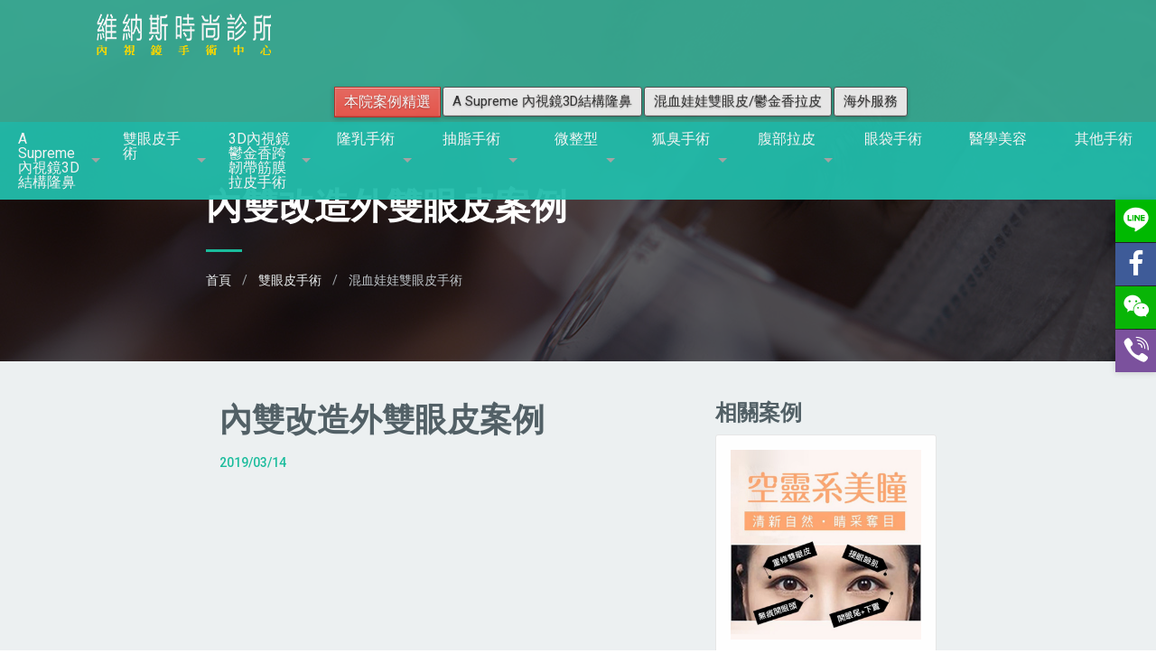

--- FILE ---
content_type: text/html;charset=utf-8
request_url: https://venusclinic.com.tw/showcase.php?id=239
body_size: 7046
content:
<!doctype html>
<html class="no-js" lang="en" dir="ltr">
<head>
    <meta charset="utf-8">
    <meta http-equiv="x-ua-compatible" content="ie=edge">
    <meta name="viewport" content="width=device-width, initial-scale=1.0">
    <title>維納斯時尚診所</title>
	<meta name="keywords" content="雙眼皮,割雙眼皮,大眼娃娃,混血,釘書機雙眼皮,開眼頭,開眼尾,提眼肌,大小眼,泡泡眼,單眼皮,眼肌無力,提眉,眼周拉提,眼手術,恢復期,整形,醫美,彭玉文,維納斯時尚診所,台北醫美,台北整形名醫,整形名醫,明星整形,網美整形,整形前後,藝人整形">
    <meta name="description" content="維納斯時尚整型診所,由主任級醫師彭玉文主持。專業隆乳,隆鼻,雙眼皮,下巴,女性私密整形,雷射美容資訊網,台灣唯一獲得日本『Sciton 3D拉皮』國際級講師認證。">
	<meta name="robots" content="">
    <link rel="stylesheet" href="css/foundation.css">
    <link rel="stylesheet" href="css/app.css">
    <link rel="stylesheet" href="css/font-awesome.min.css">
    <!-- Owl Stylesheets -->
    <link rel="stylesheet" href="css/owl.carousel.min.css">
    <link rel="stylesheet" href="css/owl.theme.default.min.css">
		<!--ga-->
	
	<!--其他head-->
    
	<!--网站分析-->
	
</head>
<body>
<!--邊欄-嵌入碼-->
<div id="sidecode_area"></div> 
<div class="off-canvas-wrapper">
    <div class="off-canvas position-left" id="offCanvasLeft" data-off-canvas>
        <!-- Close button -->
        <button class="close-button" aria-label="Close menu" type="button" data-close>
            <span aria-hidden="true">&times;</span>
        </button>
        <!--  Menu for Mobile   -->
        <ul class="vertical menu accordion-menu" data-accordion-menu data-multi-open="false">
                        <li><a href="#">A Supreme 內視鏡3D結構隆鼻</a>

                <ul class="menu">
                                        <li><a href="showcase.php?c=114">A Supreme 內視鏡3D結構隆鼻</a>
					<ul class="menu">
																									<li><a href="showcase.php?id=153">鼻部手術一覽表</a></li>
																									<li><a href="showcase.php?id=191">21年上萬名手術實力-彭玉文院長親自為你解救鼻型</a></li>
																									<li><a href="showcase.php?id=197">看起來超級自然的鼻整形手術</a></li>
																									<li><a href="showcase.php?id=198">隆鼻與下巴改造前後氣場也變了！</a></li>
																									<li><a href="showcase.php?id=199">隆鼻後有明星氣息</a></li>
																									<li><a href="showcase.php?id=200">差一釐米連眼神都不同了！</a></li>
																									<li><a href="showcase.php?id=201">微翹鼻尖打造精緻臉蛋</a></li>
																									<li><a href="showcase.php?id=204">韓式耳軟骨移植動畫說明</a></li>
																									<li><a href="showcase.php?id=210">娃娃臉變成熟了！</a></li>
																									<li><a href="showcase.php?id=211">只有調整鼻形居然整張臉就變了!改良式韓式隆鼻!</a></li>
																									<li><a href="showcase.php?id=213">首爾隆鼻全記錄-彭玉文醫師首爾高階鼻臨床交流會</a></li>
																									<li><a href="showcase.php?id=214">沒有山根差很多！</a></li>
																									<li><a href="showcase.php?id=216">閃電鼻矯正手術</a></li>
																									<li><a href="showcase.php?id=217">改良式韓式隆鼻</a></li>
																									<li><a href="showcase.php?id=219">看不出鼻子是做的！超級自然漂亮</a></li>
																									<li><a href="showcase.php?id=220">只改了鼻型差異這麼大！</a></li>
																									<li><a href="showcase.php?id=224">亞洲男變身混血型男</a></li>
																									<li><a href="showcase.php?id=226">Gortex複合式隆鼻</a></li>
																									<li><a href="showcase.php?id=227">閃電鼻矯正手術說明</a></li>
																									<li><a href="showcase.php?id=232">耳軟骨隆鼻動畫說明</a></li>
																									<li><a href="showcase.php?id=293">隆鼻＋混血娃娃雙眼皮案例</a></li>
																									<li><a href="showcase.php?id=165">關於隆鼻，我所需要知道的事。</a></li>
																									<li><a href="showcase.php?id=177">彭大師談改良式韓式隆鼻的奧義</a></li>
																									<li><a href="showcase.php?id=179">彭玉文醫師受邀韓國首爾鼻王手術</a></li>
																									<li><a href="showcase.php?id=181">最新！A Supreme 內視鏡3D結構隆鼻，鼻型漂亮更自然。</a></li>
																									<li><a href="showcase.php?id=321">A Supreme內視鏡3D結構鼻手術一個月追蹤</a></li>
																									<li><a href="showcase.php?id=322">五星好評一致推薦，上萬名手術資歷，彭玉文醫師！</a></li>
																									<li><a href="showcase.php?id=324">A Supreme 內視鏡3D結構隆鼻X精選案例</a></li>
																							</ul>
											
					</li>
                                        <li><a href="showcase.php?c=117">鼻相關手術</a>
					<ul class="menu">
																									<li><a href="showcase.php?id=202">修復在外手術恢復不良造成凹洞</a></li>
																									<li><a href="showcase.php?id=203">型男矯正頓頓凹洞鼻</a></li>
																									<li><a href="showcase.php?id=206">肋軟骨隆鼻動畫說明</a></li>
																									<li><a href="showcase.php?id=218">歪鼻柱矯正</a></li>
																									<li><a href="showcase.php?id=221">整壞的鼻假體這樣救！</a></li>
																									<li><a href="showcase.php?id=225">朝天豬鼻子改造！</a></li>
																									<li><a href="showcase.php?id=229">鼻頭凹陷矯正手術說明</a></li>
																									<li><a href="showcase.php?id=230">鼻前柱延長術動畫說明</a></li>
																									<li><a href="showcase.php?id=233">鼻柱矯正術動畫說明</a></li>
																									<li><a href="showcase.php?id=305">天生沒有鼻骨的矯正案例</a></li>
																							</ul>
											
					</li>
                                        <li><a href="showcase.php?c=166">小鼻手術專區</a>
					<ul class="menu">
																									<li><a href="showcase.php?id=208">環狀軟骨修整術動畫說明</a></li>
																									<li><a href="showcase.php?id=228">小鼻手術動畫說明</a></li>
																									<li><a href="showcase.php?id=231">鼻孔成型術動畫說明</a></li>
																									<li><a href="showcase.php?id=326">小鼻手術—鼻尖軟骨成型術</a></li>
																							</ul>
											
					</li>
                                    </ul>
            </li>
                        <li><a href="#">雙眼皮手術</a>

                <ul class="menu">
                                        <li><a href="showcase.php?c=124">混血娃娃雙眼皮手術</a>
					<ul class="menu">
																									<li><a href="showcase.php?id=112">眼神定位手術！瞳孔放大更迷人。</a></li>
																									<li><a href="showcase.php?id=115">♥ 『雙眼皮』快速自然法 ♥　輕鬆擁有迷人大眼睛!</a></li>
																									<li><a href="showcase.php?id=238">混血娃娃雙眼皮案例</a></li>
																									<li><a href="showcase.php?id=239">內雙改造外雙眼皮案例</a></li>
																									<li><a href="showcase.php?id=246">混血娃娃雙眼皮一週追蹤</a></li>
																									<li><a href="showcase.php?id=250">日本娃娃雙眼皮一年追蹤全記錄</a></li>
																									<li><a href="showcase.php?id=262">充滿靈性的混血娃娃雙眼皮手術案例</a></li>
																									<li><a href="showcase.php?id=274">內雙變外雙，自然有神雙眼皮案例分享</a></li>
																									<li><a href="showcase.php?id=282">混血娃娃雙眼皮、日式無痕眼袋、自體脂肪蘋果肌</a></li>
																									<li><a href="showcase.php?id=290">快速自然釘書針雙眼皮案例分享</a></li>
																									<li><a href="showcase.php?id=292">直播主割雙眼皮案例</a></li>
																									<li><a href="showcase.php?id=294"> 韓式耳軟骨隆鼻＋混血娃娃雙眼皮一年追蹤</a></li>
																									<li><a href="showcase.php?id=297">雙眼皮手術-改造型男案例</a></li>
																									<li><a href="showcase.php?id=298">鳳眼改造雙眼皮</a></li>
																									<li><a href="showcase.php?id=306">女神級混血娃娃雙眼皮案例</a></li>
																									<li><a href="showcase.php?id=141">韓式釘書機雙眼皮，快速自然楚楚動人！</a></li>
																									<li><a href="showcase.php?id=173">絕贊！日本娃娃眼手術，眼頭延伸更迷人！</a></li>
																							</ul>
											
					</li>
                                        <li><a href="showcase.php?c=125">日式眼頭、眼尾放大手術</a>
					<ul class="menu">
																									<li><a href="showcase.php?id=256">三步驟眼尾放大術，眼瞼下置案例分享</a></li>
																									<li><a href="showcase.php?id=261">開了眼頭普妹變正妹</a></li>
																									<li><a href="showcase.php?id=270">混血娃娃眼頭開放手術案例</a></li>
																									<li><a href="showcase.php?id=271">眼頭放大日本娃娃雙眼皮手術案例</a></li>
																									<li><a href="showcase.php?id=167">改善眼型放大眼睛！日式開眼頭的好處。</a></li>
																							</ul>
											
					</li>
                                        <li><a href="showcase.php?c=130">日式上提眼肌手術</a>
					<ul class="menu">
																									<li><a href="showcase.php?id=143">提上眼瞼肌手術，專治大小眼。</a></li>
																									<li><a href="showcase.php?id=236">型男矯正大小眼</a></li>
																									<li><a href="showcase.php?id=240">適合熟女的提眼肌手術</a></li>
																									<li><a href="showcase.php?id=241">提眼肌兩個月追蹤</a></li>
																									<li><a href="showcase.php?id=243">矯正眼窩凹陷、多層眼皮-日式提眼肌手術</a></li>
																									<li><a href="showcase.php?id=254">提眼肌矯正大小眼</a></li>
																									<li><a href="showcase.php?id=255">日式提眼肌手術一週追蹤，腫脹小沒有瘀青</a></li>
																									<li><a href="showcase.php?id=260">雙眼皮還不夠?提眼肌讓眼神更深邃!</a></li>
																									<li><a href="showcase.php?id=265">可愛的阿姨提眼肌手術案例分享</a></li>
																									<li><a href="showcase.php?id=266">改善大小眼、凹陷眼窩、多層眼皮，提上眼肌手術</a></li>
																									<li><a href="showcase.php?id=273">老化下垂眼拉提案例</a></li>
																									<li><a href="showcase.php?id=277">大叔的下垂眼矯正案例分享</a></li>
																									<li><a href="showcase.php?id=278">72歲提眼肌案例分享</a></li>
																									<li><a href="showcase.php?id=285">改善睡不飽精神不佳的印象，提上眼肌手術</a></li>
																									<li><a href="showcase.php?id=303">提眉三個案例分享</a></li>
																									<li><a href="showcase.php?id=300">花甲阿姨提眼肌案例</a></li>
																									<li><a href="showcase.php?id=307">黃金三角眼拉提</a></li>
																									<li><a href="showcase.php?id=175">日式提上眼瞼肌手術，改善眼尾下垂。</a></li>
																							</ul>
											
					</li>
                                        <li><a href="showcase.php?c=152">雙眼皮手術寶典</a>
					<ul class="menu">
																									<li><a href="showcase.php?id=235">雙眼皮術後運動</a></li>
																									<li><a href="showcase.php?id=248">釘書針、開眼頭、切開上眼瞼三種方式動畫說明</a></li>
																									<li><a href="showcase.php?id=251">泡泡眼抽脂，恢復漂亮雙眼皮</a></li>
																									<li><a href="showcase.php?id=252">泡泡眼大叔變型男</a></li>
																									<li><a href="showcase.php?id=272">泡泡眼脫脂術案例分享</a></li>
																									<li><a href="showcase.php?id=283">維納斯雙眼皮寶典，哪種雙眼皮手術最適合我？</a></li>
																									<li><a href="showcase.php?id=284">哪種雙眼皮最適合我？（第二頁）</a></li>
																									<li><a href="showcase.php?id=288">眼部抽脂術，變身陽光男孩</a></li>
																									<li><a href="showcase.php?id=295">泡泡眼抽脂案例分享</a></li>
																							</ul>
											
					</li>
                                    </ul>
            </li>
                        <li><a href="#"> 3D內視鏡鬱金香跨韌帶筋膜拉皮手術</a>

                <ul class="menu">
                                        <li><a href="showcase.php?c=133">3D內視鏡鬱金香跨韌帶筋膜拉皮手術</a>
					<ul class="menu">
																									<li><a href="showcase.php?id=188">電波音波五爪鬱金香，哪種拉皮最適合我？《3D內視鏡鬱金香跨韌帶筋膜拉皮手術》</a></li>
																									<li><a href="showcase.php?id=192">八環八扣最徹底！ 3D內視鏡鬱金香跨韌帶筋膜拉皮手術。</a></li>
																									<li><a href="showcase.php?id=244">隔天就能上班！恢復期短的3D內視鏡鬱金香跨韌帶筋膜拉皮手術</a></li>
																									<li><a href="showcase.php?id=247">阿嬤的全臉3D內視鏡鬱金香跨韌帶筋膜拉皮手術</a></li>
																									<li><a href="showcase.php?id=264">腫脹小恢復快！3D內視鏡鬱金香跨韌帶筋膜拉皮手術案例</a></li>
																									<li><a href="showcase.php?id=268">拉平下垂臉頰！3D內視鏡鬱金香跨韌帶筋膜拉皮手術案例分享</a></li>
																									<li><a href="showcase.php?id=269">眼周黃金三角拉皮手術</a></li>
																									<li><a href="showcase.php?id=275">黃金眼周拉皮</a></li>
																									<li><a href="showcase.php?id=280">3D內視鏡鬱金香跨韌帶筋膜拉皮手術案例分享</a></li>
																									<li><a href="showcase.php?id=281">3D內視鏡鬱金香跨韌帶筋膜拉皮手術三案例分享</a></li>
																									<li><a href="showcase.php?id=319">3D內視鏡鬱金香跨韌帶筋膜拉皮手術，打造天后般「凍齡」妙方。</a></li>
																							</ul>
											
					</li>
                                        <li><a href="showcase.php?c=135">各式拉皮手術</a>
					<ul class="menu">
																									<li><a href="showcase.php?id=242">鑽石3D線極致Ｖ臉術案例</a></li>
																									<li><a href="showcase.php?id=245">蜜糖甜心線拉提術案例分享</a></li>
																							</ul>
											
					</li>
                                        <li><a href="showcase.php?c=169">3D內視鏡外輪廓線拉提</a>
					<ul class="menu">
																									<li><a href="showcase.php?id=331">最新！3D內視鏡外輪廓拉提術</a></li>
																							</ul>
											
					</li>
                                    </ul>
            </li>
                        <li><a href="#">隆乳手術</a>

                <ul class="menu">
                                        <li><a href="showcase.php?c=139">自體脂肪隆乳</a>
					<ul class="menu">
																									<li><a href="showcase.php?id=65">甜甜圈隆乳手術 ♥ 內層果凍外層脂肪更Q彈！</a></li>
																									<li><a href="showcase.php?id=121">♥ 乳房脂肪自然膨脹♥ 3個月大兩罩杯！</a></li>
																									<li><a href="showcase.php?id=119">改善產後下垂，日式多層次脂肪隆乳。</a></li>
																									<li><a href="showcase.php?id=129">貧乳變豪乳！真實影像直擊。</a></li>
																									<li><a href="showcase.php?id=146">維納斯會員專屬，隆乳按摩課程。</a></li>
																									<li><a href="showcase.php?id=150">關於隆乳我最想知道的事。</a></li>
																									<li><a href="showcase.php?id=159">水袋取出換脂肪，乳房漂亮又自然。</a></li>
																									<li><a href="showcase.php?id=163">四大天王乳房醫療團隊，維納斯隆乳最安心！</a></li>
																							</ul>
											
					</li>
                                        <li><a href="showcase.php?c=140">二代魔滴女王波隆乳</a>
					<ul class="menu">
																									<li><a href="showcase.php?id=73">QQ果凍更Q彈！日式精緻隆乳。</a></li>
																									<li><a href="showcase.php?id=187">二代魔滴女王波隆乳，人見人愛的新蜜桃胸器！</a></li>
																									<li><a href="showcase.php?id=237">果凍甜甜圈隆乳案例分享</a></li>
																							</ul>
											
					</li>
                                    </ul>
            </li>
                        <li><a href="#">抽脂手術</a>

                <ul class="menu">
                                        <li><a href="showcase.php?c=148">超能電漿學院黃金脂雕每區19800！！</a>
					<ul class="menu">
																									<li><a href="showcase.php?id=327">超能電漿學院黃金脂雕每區19800！！</a></li>
																							</ul>
											
					</li>
                                        <li><a href="showcase.php?c=168">脂肪精雕</a>
					<ul class="menu">
																									<li><a href="showcase.php?id=62">臉頰凹陷怎麼辦？豐頰好命大作戰。</a></li>
																									<li><a href="showcase.php?id=258">自體脂肪蘋果肌</a></li>
																									<li><a href="showcase.php?id=279">自體脂肪豐額案例分享</a></li>
																									<li><a href="showcase.php?id=289">貴婦好命臉，自體脂肪移植</a></li>
																									<li><a href="showcase.php?id=126">超性感翹臀！日式微笑線上提手術。</a></li>
																									<li><a href="showcase.php?id=151">♥ 日式脂肪注射術 ♥  告別淚溝黑眼圈</a></li>
																							</ul>
											
					</li>
                                    </ul>
            </li>
                        <li><a href="#">微整型</a>

                <ul class="menu">
                                        <li><a href="showcase.php?c=158">肉毒針注射</a>
					<ul class="menu">
																									<li><a href="showcase.php?id=310">肉毒注射案例</a></li>
																							</ul>
											
					</li>
                                        <li><a href="showcase.php?c=159">玻尿酸注射</a>
					<ul class="menu">
																									<li><a href="showcase.php?id=138">韓系美女再生！水微晶隆鼻下巴術。</a></li>
																									<li><a href="showcase.php?id=185">小資微整大集合</a></li>
																									<li><a href="showcase.php?id=234">玻尿酸隆鼻案例</a></li>
																									<li><a href="showcase.php?id=160">微整三步驟，小資變萌女！</a></li>
																									<li><a href="showcase.php?id=168">臥蠶娃娃眼，超萌電眼術。</a></li>
																							</ul>
											
					</li>
                                        <li><a href="showcase.php?c=161">消脂針注射</a>
					<ul class="menu">
																									<li><a href="showcase.php?id=311">消脂針注射案例</a></li>
																							</ul>
											
					</li>
                                        <li><a href="showcase.php?c=167">唇微整</a>
					<ul class="menu">
																									<li><a href="showcase.php?id=86">自體脂肪豐唇，唇型性感又自然。</a></li>
																									<li><a href="showcase.php?id=276">韓式微笑唇形注射</a></li>
																									<li><a href="showcase.php?id=178">日式環狀縮唇手術</a></li>
																							</ul>
											
					</li>
                                    </ul>
            </li>
                        <li><a href="#">狐臭手術</a>

                <ul class="menu">
                                        <li><a href="showcase.php?c=164">光纖腋下除味</a>
					<ul class="menu">
																									<li><a href="showcase.php?id=315">腋下多汗異味怎麼辦？<br>♥ 3合1光纖腋下除味術 ♥</a></li>
																							</ul>
											
					</li>
                                    </ul>
            </li>
                        <li><a href="#">腹部拉皮</a>

                <ul class="menu">
                                        <li><a href="showcase.php?c=171">腹部拉皮手術</a>
					<ul class="menu">
																									<li><a href="showcase.php?id=91">日式迷妳腹部拉皮術，開心穿上比基尼。</a></li>
																							</ul>
											
					</li>
                                    </ul>
            </li>
            			<li><a href="showcase.php?c=45">眼袋手術</a></li>
			<li><a href="showcase.php?c=107" >其他手術</a></li>
            <li><a href="showcase.php?c=68" >醫學美容</a></li>

           <!--<li><a href="http://beautynose.net" target="_blank">維納斯時尚診所高階鼻整形手術</a></li>
            <li><a href="http://beauty.venusclinic.com.tw" target="_blank">混血娃娃雙眼皮/鬱金香拉皮</a></li>-->
            <li><a href="overseas.htm">海外服務</a></li>
        </ul>
    </div>

    <div class="off-canvas-content wrapper" data-off-canvas-content>
        <div class="sticky-container" data-sticky-container>
            <div class="top-bar collapse" data-sticky data-options="marginTop:0;" style="width:100%" data-top-anchor="1" data-btm-anchor="content:bottom">
                <div class="row column collapse expanded">
                    <div class="large-10 large-centered columns">
                        <div class="hide-for-large top-head_m">
                            <div class="hamburger hide-for-large">
                                <button class="menu-icon" type="button" data-toggle="offCanvasLeft"></button>
                            </div>
                            <div class="logo_m"><a href="index.php" class="logo"></a></div>
                            <div class="phone_m"><a href="tel:+886-2-2321-2278"><i class="fa fa-phone"></i></a></div>
                        </div>
                        <div class="float-left show-for-large"><a href="index.php" class="logo"></a></div>
                        <div class="top-nav row columns collapse float-right">
							<div class="large-10 columns show-for-large">
								<ul class="menu float-right">
                                    <li><a href="album/index.php" class="button-red" target="_blank">本院案例精選</a></li>
									<li><a href="http://beautynose.net" class="button" target="_blank">A Supreme 內視鏡3D結構隆鼻</a></li>
									<li><a href="http://beauty.venusclinic.com.tw" class="button" target="_blank">混血娃娃雙眼皮/鬱金香拉皮</a></li>
									<li><a href="overseas.htm" class="button">海外服務</a></li>
								</ul>
							</div>
							<div class="small-12 columns hide-for-large menu-centered">
                                <ul class="menu">
                                    <li><a href="album/index.php" class="button-red" target="_blank">本院案例精選</a></li>
                                    <li><a href="http://beautynose.net" class="button" target="_blank">A Supreme 內視鏡3D結構隆鼻</a></li>
                                    <li><a href="http://beauty.venusclinic.com.tw" class="button" target="_blank">混血娃娃雙眼皮/鬱金香拉皮</a></li>
                                </ul>
                            </div>
                            <!--<div class="large-2 columns translate">
                                <div class="float-right"><div id="google_translate_element"></div></div>
                                <script type="text/javascript">
                                    function googleTranslateElementInit() {
                                        new google.translate.TranslateElement({pageLanguage: 'zh-TW', includedLanguages: 'en,ja,ko,zh-CN', layout: google.translate.TranslateElement.InlineLayout.SIMPLE}, 'google_translate_element');
                                    }
                                </script>
                                <script type="text/javascript" src="//translate.google.com/translate_a/element.js?cb=googleTranslateElementInit"></script>
                            </div>-->
                        </div>
                        <div class="clearfix"></div>
                    </div>
                    <div class="row columns expanded navigation">
                        <div class="large-12 columns menu-centered collapse">
                            <ul class="dropdown menu expanded show-for-large" data-dropdown-menu>
                                                                <li><a href="#">A Supreme 內視鏡3D結構隆鼻</a>

                                    <ul class="menu">
                                                                                <li><a href="showcase.php?c=114">A Supreme 內視鏡3D結構隆鼻</a>
										
										</li>
                                                                                <li><a href="showcase.php?c=117">鼻相關手術</a>
										
										</li>
                                                                                <li><a href="showcase.php?c=166">小鼻手術專區</a>
										
										</li>
                                                                            </ul>
                                </li>
                                                                <li><a href="#">雙眼皮手術</a>

                                    <ul class="menu">
                                                                                <li><a href="showcase.php?c=124">混血娃娃雙眼皮手術</a>
										
										</li>
                                                                                <li><a href="showcase.php?c=125">日式眼頭、眼尾放大手術</a>
										
										</li>
                                                                                <li><a href="showcase.php?c=130">日式上提眼肌手術</a>
										
										</li>
                                                                                <li><a href="showcase.php?c=152">雙眼皮手術寶典</a>
										
										</li>
                                                                            </ul>
                                </li>
                                                                <li><a href="#"> 3D內視鏡鬱金香跨韌帶筋膜拉皮手術</a>

                                    <ul class="menu">
                                                                                <li><a href="showcase.php?c=133">3D內視鏡鬱金香跨韌帶筋膜拉皮手術</a>
										
										</li>
                                                                                <li><a href="showcase.php?c=135">各式拉皮手術</a>
										
										</li>
                                                                                <li><a href="showcase.php?c=169">3D內視鏡外輪廓線拉提</a>
										
										</li>
                                                                            </ul>
                                </li>
                                                                <li><a href="#">隆乳手術</a>

                                    <ul class="menu">
                                                                                <li><a href="showcase.php?c=139">自體脂肪隆乳</a>
										
										</li>
                                                                                <li><a href="showcase.php?c=140">二代魔滴女王波隆乳</a>
										
										</li>
                                                                            </ul>
                                </li>
                                                                <li><a href="#">抽脂手術</a>

                                    <ul class="menu">
                                                                                <li><a href="showcase.php?c=148">超能電漿學院黃金脂雕每區19800！！</a>
										
										</li>
                                                                                <li><a href="showcase.php?c=168">脂肪精雕</a>
										
										</li>
                                                                            </ul>
                                </li>
                                                                <li><a href="#">微整型</a>

                                    <ul class="menu">
                                                                                <li><a href="showcase.php?c=158">肉毒針注射</a>
										
										</li>
                                                                                <li><a href="showcase.php?c=159">玻尿酸注射</a>
										
										</li>
                                                                                <li><a href="showcase.php?c=161">消脂針注射</a>
										
										</li>
                                                                                <li><a href="showcase.php?c=167">唇微整</a>
										
										</li>
                                                                            </ul>
                                </li>
                                                                <li><a href="#">狐臭手術</a>

                                    <ul class="menu">
                                                                                <li><a href="showcase.php?c=164">光纖腋下除味</a>
										
										</li>
                                                                            </ul>
                                </li>
                                                                <li><a href="#">腹部拉皮</a>

                                    <ul class="menu">
                                                                                <li><a href="showcase.php?c=171">腹部拉皮手術</a>
										
										</li>
                                                                            </ul>
                                </li>
                                                                <li><a href="showcase.php?c=45">眼袋手術</a></li>
                                <li><a href="showcase.php?c=68" >醫學美容</a></li>
                                <li><a href="showcase.php?c=107">其他手術</a></li>
                            </ul>
                        </div>
                    </div>
                </div>
            </div>
        </div>
        <section class="page-header parallax">
            <div class="overlay">
                <div class="title large-8 large-centered columns">
                    <h1>內雙改造外雙眼皮案例</h1>
                    <hr class="divider">
                    <div class="navBar">
                        <ul class="breadcrumbs">
                            <li><a href="index.php">首頁</a></li>
                                                        <li><a href="showcase.php?p=110">雙眼皮手術</a></li>
                                                        <li>混血娃娃雙眼皮手術</li>
                        </ul>
                    </div>
                </div>
            </div>
        </section>
        <!--   MainContent   -->
        <div class="contentwrapper row expanded">
            <div class="large-8 large-centered columns">
                <div class="innertube">

                    <div class="large-8 columns">

                        <div class="post-title">
                            <h2 class="title">內雙改造外雙眼皮案例</h2>
                            <div class="date">2019/03/14 </div>
                        </div>

                        <div class="post-body">
                            <p>
	&nbsp;</p>
<div class="flex-video">
	<iframe allow="accelerometer; autoplay; encrypted-media; gyroscope; picture-in-picture" allowfullscreen="" frameborder="0" src="https://www.youtube.com/embed/8gSwCnBfmzg" width="100%"></iframe>
	<p>
		&nbsp;</p>
</div>
<p>
	原本眼皮內雙，看起來上眼皮厚重、沒精神，改造後呈現自然明顯外雙，看起來跟天生雙眼皮一樣。</p>

                        </div>

                        <div class="text-right"><a href="javascript:history.go(-1);" class="button hollow success">回上一頁</a></div>

                    </div>
                    <div class="large-4 columns">
                        <h4>相關案例</h4>
                        <div class="card newCase">
                            <div class="card-section">
                                                                <div class="proItem">
                                    <a href="showcase.php?id=173"><img src="files/20210419151419-676557.jpg"></a>
                                    <div class="date">2013/03/09 </div>
                                    <h4 class="proItem_title"><a href="showcase.php?id=173">絕贊！日本娃娃眼手術，眼頭延伸更迷人！</a></h4>
                                </div>
                                                                <div class="proItem">
                                    <a href="showcase.php?id=112"><img src="files/20210419143005-141928.png"></a>
                                    <div class="date">2010/09/20 </div>
                                    <h4 class="proItem_title"><a href="showcase.php?id=112">眼神定位手術！瞳孔放大更迷人。</a></h4>
                                </div>
                                                                <div class="proItem">
                                    <a href="showcase.php?id=292"><img src="files/20190314224939-380032.png"></a>
                                    <div class="date">2019/03/14 </div>
                                    <h4 class="proItem_title"><a href="showcase.php?id=292">直播主割雙眼皮案例</a></h4>
                                </div>
                                                                <div class="proItem">
                                    <a href="showcase.php?id=306"><img src="files/20190314231534-674051.png"></a>
                                    <div class="date">2019/03/14 </div>
                                    <h4 class="proItem_title"><a href="showcase.php?id=306">女神級混血娃娃雙眼皮案例</a></h4>
                                </div>
                                                                <div class="proItem">
                                    <a href="showcase.php?id=298"><img src="files/20190314225935-311931.png"></a>
                                    <div class="date">2019/03/14 </div>
                                    <h4 class="proItem_title"><a href="showcase.php?id=298">鳳眼改造雙眼皮</a></h4>
                                </div>
                                                                <div class="proItem">
                                    <a href="showcase.php?id=294"><img src="files/20190314225212-572315.png"></a>
                                    <div class="date">2019/03/14 </div>
                                    <h4 class="proItem_title"><a href="showcase.php?id=294"> 韓式耳軟骨隆鼻＋混血娃娃雙眼皮一年追蹤</a></h4>
                                </div>
                                                                <div class="proItem">
                                    <a href="showcase.php?id=290"><img src="files/20190314215850-677146.png"></a>
                                    <div class="date">2019/03/14 </div>
                                    <h4 class="proItem_title"><a href="showcase.php?id=290">快速自然釘書針雙眼皮案例分享</a></h4>
                                </div>
                                                                <div class="proItem">
                                    <a href="showcase.php?id=282"><img src="files/20190314210044-591849.png"></a>
                                    <div class="date">2019/03/14 </div>
                                    <h4 class="proItem_title"><a href="showcase.php?id=282">混血娃娃雙眼皮、日式無痕眼袋、自體脂肪蘋果肌</a></h4>
                                </div>
                                                                <div class="proItem">
                                    <a href="showcase.php?id=274"><img src="files/20190314204338-294000.png"></a>
                                    <div class="date">2019/03/14 </div>
                                    <h4 class="proItem_title"><a href="showcase.php?id=274">內雙變外雙，自然有神雙眼皮案例分享</a></h4>
                                </div>
                                                                <div class="proItem">
                                    <a href="showcase.php?id=262"><img src="files/20190314193449-456122.png"></a>
                                    <div class="date">2019/03/14 </div>
                                    <h4 class="proItem_title"><a href="showcase.php?id=262">充滿靈性的混血娃娃雙眼皮手術案例</a></h4>
                                </div>
                                                                <div class="proItem">
                                    <a href="showcase.php?id=250"><img src="files/20190314185448-813056.png"></a>
                                    <div class="date">2019/03/14 </div>
                                    <h4 class="proItem_title"><a href="showcase.php?id=250">日本娃娃雙眼皮一年追蹤全記錄</a></h4>
                                </div>
                                                                <div class="proItem">
                                    <a href="showcase.php?id=297"><img src="files/20190314225516-049670.png"></a>
                                    <div class="date">2019/03/14 </div>
                                    <h4 class="proItem_title"><a href="showcase.php?id=297">雙眼皮手術-改造型男案例</a></h4>
                                </div>
                                                                <div class="proItem">
                                    <a href="showcase.php?id=246"><img src="files/20190314184504-165360.png"></a>
                                    <div class="date">2019/03/14 </div>
                                    <h4 class="proItem_title"><a href="showcase.php?id=246">混血娃娃雙眼皮一週追蹤</a></h4>
                                </div>
                                                                <div class="proItem">
                                    <a href="showcase.php?id=238"><img src="files/20190314163715-951900.png"></a>
                                    <div class="date">2019/03/14 </div>
                                    <h4 class="proItem_title"><a href="showcase.php?id=238">混血娃娃雙眼皮案例</a></h4>
                                </div>
                                                                <div class="proItem">
                                    <a href="showcase.php?id=115"><img src="files/20190314231845-274332.png"></a>
                                    <div class="date">2010/09/27 </div>
                                    <h4 class="proItem_title"><a href="showcase.php?id=115">♥ 『雙眼皮』快速自然法 ♥　輕鬆擁有迷人大眼睛!</a></h4>
                                </div>
                                                                <div class="proItem">
                                    <a href="showcase.php?id=141"><img src="files/20200608132950-938059.gif"></a>
                                    <div class="date">2011/05/26 </div>
                                    <h4 class="proItem_title"><a href="showcase.php?id=141">韓式釘書機雙眼皮，快速自然楚楚動人！</a></h4>
                                </div>
                                                            </div>
                        </div>
                    </div>

                </div>
            </div>
        </div>
        <footer class="row columns expanded collapse">
            <div class="footerTop">
                <div class="row">
                   <div class="large-6 columns com-info">
                        <span class="add"><i class="fa fa-map-marker"></i>維納斯時尚診所</span>
                        台北市大安區金山南路二段3號3樓(信義路金山南路口)<Br>
                        <span class="phone"><i class="fa fa-phone"></i>預約專線</span>+886-2-2396-9298<Br>
                        <span class="time"><i class="fa fa-clock-o"></i>門診時間</span>週一~五下午1:00~9:00、週六上午10:00~下午6:00<br>
                        <span class="email"><i class="fa fa-envelope"></i>電子郵件</span><a href="mailto:violine999@gmail.com">violine999@gmail.com</a><br><br>
                        <div class="foo-social">
                            <a href="https://www.facebook.com/Dr.Peng.consulting/" class="button fb" title="彭醫師整形相談室"><span class="socicon socicon-facebook"></span></a>
                            <a href="https://line.me/ti/p/oVaUcFQfVW" class="button line" title="維納斯時尚診所"><span class="socicon socicon-line"></span></a>
                            <a href="#" class="button wechat" title="維納斯時尚診所"><span class="socicon socicon-wechat"></span></a>
                            <a href="mailto:violine999@gmail.com" class="button mail" title="email"><span class="socicon socicon-mail"></span></a>
                            <a href="tel:+886-2-2396-9298" class="button viber" title="諮詢專線: +886-2-2396-9298"><span class="socicon socicon-viber"></span></a>
                        </div>
                    </div>

                    <div class="large-3 columns">
                        <iframe width="100%" height="220" frameborder="0" scrolling="no" marginheight="0" marginwidth="0" src=http://maps.google.com.tw/maps?f=q&hl=zh-TW&geocode=&q=台北市大安區金山南路二段3號3樓&amp;hl=en&amp;z=16&amp;t=p&amp;output=embed&t=></iframe>
                    </div>
                    <div class="large-3 columns">
                        <div class="row">
                            <div class="small-6 columns footer-list">
                                <ul class="vertical menu">
                                    <li><a href="article.php?m=3">醫療陣容</a></li>
                                    <li><a href="article.php?m=4">國際交流</a></li>
                                    <li><a href="article.php?m=5">安心保證</a></li>
                                </ul>
                            </div>
                            <div class="small-6 columns footer-list">
                                <ul class="vertical menu">
                                                                        <li><a href="showcase.php?p=109">A Supreme 內視鏡3D結構隆鼻</a></li>
                                                                        <li><a href="showcase.php?p=110">雙眼皮手術</a></li>
                                                                        <li><a href="showcase.php?p=111"> 3D內視鏡鬱金香跨韌帶筋膜拉皮手術</a></li>
                                                                        <li><a href="showcase.php?p=112">隆乳手術</a></li>
                                                                        <li><a href="showcase.php?p=113">抽脂手術</a></li>
                                                                        <li><a href="showcase.php?p=153">微整型</a></li>
                                                                        <li><a href="showcase.php?p=163">狐臭手術</a></li>
                                                                        <li><a href="showcase.php?p=170">腹部拉皮</a></li>
                                                                        <li><a href="showcase.php?c=45">健髮再生</a></li>
                                    <li><a href="showcase.php?c=68">醫學美容</a></li>
                                </ul>
                            </div>

                        </div>
                    </div>
                </div>
            </div>
            <div class="footerBtm text-center">
                Copyright © 2018&nbsp;V-Skin 版權所有‧翻印必究 /
                本站所有圖文均屬『維納斯雲端整形技術開發輸出中心』，未經授權不得轉載
            </div>
        </footer>

    </div><!--   off-canvas-content   -->
</div><!--   off-canvas-wrapper   -->

<!--   SOCIAL BAR   -->
<div class="soc-fixed">
    <div class="text-center">
        <a href="https://www.facebook.com/Dr.Peng.consulting/" class="button line" title="維納斯時尚診所"><span class="socicon socicon-line"></span></a>
        <a href="https://line.me/ti/p/oVaUcFQfVW" class="button fb" title="彭醫師整形相談室"><span class="socicon socicon-facebook"></span></a>
        <a href="#" class="button wechat" title="維納斯時尚診所"><span class="socicon socicon-wechat"></span></a>
        <a href="tel:+886-2-2396-9298" class="button phone" title="諮詢專線: +886-2-2396-9298"><span class="socicon socicon-viber"></span></a>
    </div>
</div>
<!--  BackToTop  -->
<div class="scroll-top-wrapper">
    <span class="scroll-top-inner"><i class="fa fa-3x fa-chevron-up"></i></span>
</div>

<script src="js/vendor/jquery.js" type="text/javascript"></script>
<script src="js/vendor/what-input.js"></script>
<script src="js/vendor/foundation.min.js"></script>
<script src="js/owl.carousel.min.js"></script>
<script src="js/app.js"></script>

</body>
</html>

--- FILE ---
content_type: text/css
request_url: https://venusclinic.com.tw/css/app.css
body_size: 8613
content:
@import url("table.css");
@import url('https://fonts.googleapis.com/css?family=Noto+Sans+TC:400,500,700');
@import url('https://fonts.googleapis.com/css?family=Anton|Roboto:400,500,700,900');
html, body{ 
  background: #fff; 
  color: #5d5d5f; 
  font-size: 1rem; 
  font-family: 'Roboto', Gotham, "Helvetica Neue", Helvetica, Arial, "儷黑 Pro", "LiHei Pro", 'Noto Sans SC', "微軟正黑體", "Microsoft JhengHei", sans-serif; 
  line-height: 1.75em; 
  width: 100%; 
  height:100%; 
  margin:0; 
  padding:0;
}
/*---   Font   ---*/
h1, h2, h3, h4, h5, h6{ font-family: Gotham, "Helvetica Neue", Helvetica, Arial, "儷黑 Pro", "LiHei Pro", 'Noto Sans SC', "微軟正黑體", "Microsoft JhengHei", sans-serif; font-weight: 700; color: #526066;}	
h1 small, .h1 small, h2 small, .h2 small, h3 small, .h3 small, h4 small, .h4 small, h5 small, .h5 small, h6 small, .h6 small{ color: #c8b682;}
h1, .h1 { font-size: 2rem;}
h2, .h2 { font-size: 1.8rem;}
h3, .h3 { font-size: 1.625rem;}
h4, .h4 { font-size: 1.5rem;}
h5, .h5 { font-size: 1.25rem;}
h6, .h6 { font-size: 1.125rem;}
@media print, screen and (min-width: 40em) {
  h1, .h1{ font-size: 2.5rem;}  /* 40px */
  h2, .h2{ font-size: 2.25rem;} /* 36px */
  h3, .h3{ font-size: 1.875rem;}/* 30px */
  h4, .h4{ font-size: 1.5rem;}  /* 24px */
  h5, .h5{ font-size: 1.25rem;} /* 20px */
  h6, .h6{ font-size: 1.125rem;}/* 18px */
}
h4.title{ font-family: Roboto, serif;}
.price, .result, .pageNumber .pagination li{ font-family: 'Merriweather', "微軟正黑體", serif;}
:focus{ outline: 0;} /* remember to define focus styles! */
/*---  Title Underline  ---------------------*/
/*hr{margin: 0.5rem auto;}*/
.divider{ background-color: #1abc9c; border: 3px; display: block; height: 3px; width: 40px;}
.collapse{ padding: 0;}
.marTop{ margin-top: .625rem;}
.marBtm{ margin-bottom: 1rem;}
/*---   paragraph Spacing -------------------*/
.post-content{ padding: 1.5rem 0 3rem; background: #edeadc;}
.post-body{ padding: 2rem 0}
.post-title h1{ padding-bottom: 1rem;}
.post-title .date{ color: #1abc9c; font-size: 14px; font-weight: 500;}
@media screen and (min-width: 64em){ 
  .post-content{ padding: 3rem 0 4rem;}
  .post-title h1{ padding-bottom: 2rem;}
}
/*---   Color   ----------------------------*/
:root{
             --black:#000;
       --gray-darker:#222;
         --gray-dark:#333;
              --gray:#555;
        --gray-light:#999;
            --silver:#ccc;
         --LightGrey:#d3d3d3;
         --gainsboro:#eeeeee;
        --WhiteSmoke:#F5F5F5;
             --white:#ffffff;
              --blue:#4a89dc;/* Blue */
         --blue-dark:#5d9cec;
           --success:#8cc152;/* Green */
      --success-dark:#a0d468;   
            --danger:#da4453;/* Red */
       --danger-dark:#ed5565;
             --alert:#ea5515;/* light b */
        --alert-dark:#4fc1e9;
           --warning:#f6bb42;/* Yellow */
      --warning-dark:#ffce54;
        --main-color:#922357;
}
/*---   Link   ---------------------------------------------------*/
a{ color: #34495e; transition: all 0.5s ease 0.3s;}
a:hover, a:focus{ color: #73368c;}

/*---   Button   -------------------------------------------------*/
.button{ border-radius: 3px; 
	color: #fff;
	font-size: 1rem; 
	font-family: 'Oswald',  'Roboto',  /*'Noto Sans TC'*/'Noto Sans SC Sliced', Meiryo, "微軟正黑體", "Microsoft JhengHei", sans-serif; 
	font-weight: 200; 
	padding: 0.6em 1em .7em 1em;
	border: none;
}
.button{ background: #9b59b6; border: 1px solid #9b59b6;}
.button:hover, .button:focus{ background-color: #8e44ad;}
.button.primary{ background: #9b59b6; border: 1px solid #9b59b6; color: #fff;}
.button.primary:hover, .button.primary:focus{ background-color: #8e44ad; color: #fff;}
.button.secondary{ background: #f5f5f5; border:1px solid #d9d9d9; color: #595959;}
.button.secondary:hover, .button.secondary:focus{ background: #fafafa; color: #595959;}
.button.success{ background: #5cb85c; border-color: #5cb85c; color: #fff;}
.button.success:hover, .button.success:focus{ background: #a0d468; color: #fff;}
.button.warning{ background: #f0ad4e; border-color: #f0ad4e; color: #fff;}
.button.warning:hover, .button.warning:focus{ background: #ffbd5f; border-color: #cf7b03; color: #fff;}
.button.alert{ background: #ea5515; border-color: #d9534f; color: #fff;}
.button.alert:hover, .button.alert:focus{ background: #f8605b; border-color: #d9534f; color: #fff;}
.button.body-font{ background-color: #222222; color: #fefefe;}
.button.body-font:hover, .button.body-font:focus{ background-color: #1b1b1b; color: #fefefe;}
.button.header{ background-color: #222222; color: #fefefe;}
.button.header:hover, .button.header:focus{ background-color: #1b1b1b; color: #fefefe;}
.button.hollow{ border: 1px solid #018fcb; color: #018fcb;}
.button.hollow, .button.hollow:hover, .button.hollow:focus{ background-color: transparent;}
.button.hollow:hover, .button.hollow:focus{ background: #3bafda; color: #fff;}
.button.hollow.primary{ border: 1px solid #6e2224; color: #6e2224;}
.button.hollow.primary:hover, .button.hollow.primary:focus{ background: #922357; color: #fff;}
.button.hollow.secondary{ border: 1px solid #d9d9d9; color: #595959;}
.button.hollow.secondary:hover, .button.hollow.secondary:focus{ background: #fafafa; color: #595959;}
.button.hollow.success{ border: 1px solid #b19adf; color: #8866ca;}
.button.hollow.success:hover, .button.hollow.warning:focus{ background: #8866ca; border-color: #b19adf; color: #fff;}
.button.hollow.warning{ border: 1px solid #f0ad4e; color: #f0ad4e;}
.button.hollow.warning:hover, .button.hollow.warning:focus{ background: #ffbd5f; border-color: #cf7b03; color: #fff;}
.button.hollow.alert{ border-color: #d9534f; color: #d9534f;}
.button.hollow.alert:hover, .button.hollow.alert:focus{ background: #f8605b; border-color: #d9534f; color: #fff;}
.button.hollow.body-font{ border: 1px solid #222222; color: #222222;}
.button.hollow.body-font:hover, .button.hollow.body-font:focus{ border-color: #111111; color: #111111;}
.button.hollow.body-font:hover.disabled, .button.hollow.body-font:hover[disabled], .button.hollow.body-font:focus.disabled, .button.hollow.body-font:focus[disabled]{ border: 1px solid #222222; color: #222222;}
.button.hollow.header{ border: 1px solid #222222; color: #222222;}
.button.hollow.header:hover, .button.hollow.header:focus{ border-color: #111111; color: #111111;}
.button.hollow.header:hover.disabled, .button.hollow.header:hover[disabled], .button.hollow.header:focus.disabled, .button.hollow.header:focus[disabled]{ border: 1px solid #222222; color: #222222;}
.label.primary{ background: #1779ba; color: #fff;}
.label.secondary{ background: #555555; color: #ffffff;}
.label.success{ background: #3adb76; color: #0a0a0a;}
.label.warning{ background: #ffdd87; color: #8a6d3b;}
.label.alert{ background: #FF8084; color: #fff;}
.label.body-font{ background: #222222; color: #fefefe;}
.label.header{ background: #222222; color: #fefefe;}
.badge{ background: #2ba6cb; color: #fefefe;}
.badge.primary{ background: #2ba6cb; color: #0a0a0a;}
.badge.secondary{ background: #e9e9e9; color: #0a0a0a;}
.badge.alert{ background: #c60f13; color: #fefefe;}
.badge.success{ background: #5da423; color: #0a0a0a;}
.badge.warning{ background: #ffae00; color: #0a0a0a;}
.badge.body-font{ background: #222222; color: #fefefe;}
.badge.header{ background: #222222; color: #fefefe;}

.wrapper{ }
.contentwrapper{ background: #ecf0f1;}
.contentwrapper .innertube{padding: 40px 0;}
/* --------------------------------------------------------------------------------------------------------------
   Header
----------------------------------------------------------------------------------------------------------------*/
header{ background: transparent; position: relative; z-index: 0}
/*---   Sticky   ---*/
.sticky.top-bar{ opacity: .95; background: #38aa93;}
.sticky-container{ position: relative; top: 0;}
@media screen and (min-width: 64em){ 
  .sticky-container{ position: fixed; width: 100%; z-index: 99;}
 /* .sticky.is-stuck.top-bar{ background-color: #866ca9; opacity: .8; padding-top: 0px; transition: all 1s ease;}
	/*.sticky.is-stuck.top-bar a.logo{  margin: 10px 0 15px ;}*/
 /* .sticky.top-bar{ background: #866ca9; opacity: .9; padding-top: 0; transition: all 1s ease;}*/
}
/* --------------------------------------------------------------------------------------------------------------
   Footer
----------------------------------------------------------------------------------------------------------------*/
footer{ background: #1c9285; border-top: 1px solid #22bdab; font-size: 15px; padding: 0;}
footer .footerTop{ border-bottom: 1px solid #16776d; color: #fff; padding: 3.125rem 1.5rem;}
footer .footerBtm{ background: #198579; color: #fff; padding:.5rem 1rem;}
footer .foo-social, footer iframe{ margin-bottom: 2rem;}
footer .foo-social a{ font-size: 24px;}
footer .foo-social a.button{  background: rgba(255, 255, 255, 1); color: #1C9284; border: none; border-radius: 0; padding: .6rem;}
footer .foo-social a.button:hover{ background: rgba(255, 255, 255, .7); color: #51575d; }
footer .com-info{ color: #ececec}
footer .com-info .fa{ display: inline-block; width: 24px;}
footer .com-info a, footer .footer-list a{ color: #fff;}
footer .com-info a:hover, footer .footer-list a:hover{ color: #fc0;}
footer .footer-list a{ padding: .5rem 0;}
footer .add, footer .phone, footer .time, footer .email{ margin-right: .5rem;}

/* --------------------------------------------------------------------------------------------------
   Form
-------------------------------------------------------------------------------------------------  */
[type='text'], [type='password'], [type='date'], [type='datetime'], [type='datetime-local'], [type='month'], [type='week'], [type='email'], [type='number'], [type='search'], [type='tel'], [type='time'], [type='url'], [type='color'],
textarea { background-color: #fff; border: 1px solid #cacaca; box-shadow: inset 0 1px 2px rgba(10, 10, 10, 0.1); margin: 0 0 5px; }
[type='text']:focus, [type='password']:focus, [type='date']:focus, [type='datetime']:focus, [type='datetime-local']:focus, [type='month']:focus, [type='week']:focus, [type='email']:focus, [type='number']:focus, [type='search']:focus, [type='tel']:focus, [type='time']:focus, [type='url']:focus, [type='color']:focus, textarea:focus{ outline: none; border: 1px solid #fff; background-color: #fefefe;}
input::-webkit-input-placeholder, textarea::-webkit-input-placeholder{ color: #ccc;}
input::-moz-placeholder, textarea::-moz-placeholder{ color: #ccc;}
input:-ms-input-placeholder, textarea:-ms-input-placeholder{ color: #ccc;}
input::placeholder, textarea::placeholder { color: #ccc;}
.pop-up .close-button{ color: #7f8c8d; z-index: 100}
.pop-up .close-button:hover, .close-button:focus { color: #bdc3c7;}
.pop-up .button{ background: #1abc9c; color: #fff; border: 1px solid #4ed1b7; border-bottom: 3px solid #16a085;box-shadow: 2px 4px 8px rgba(10, 10, 10, 0.3); margin-top: .3rem}

/* --------------------------------------------------------------------------------------------------
   Logo
-------------------------------------------------------------------------------------------------  */
a.logo{ 
	background: url(../image/logo_xx_small.png) no-repeat left top;
	display: block; 
	width: 193px; 
	height: 44px;
	margin: 10px 0 0;
}
/*@media screen and (min-width: 40em) and (max-width: 63.9375em) { a.logo{ width: 180px; height: 85p5pxx; margin:16px 0 16px 16px; background: url(../image/logo_small.png) no-repeat left top;}}*/
@media screen and (min-width: 64em){ 
	a.logo{ 
		background: url(../image/logo.png) no-repeat left top;
		width: 193px; 
		height: 46px; 
		margin: 15px 0 15px 0;
	}
}

.top-nav{ margin-top:5px;padding: 5px 0; background: transparent;}
.top-nav .menu{ background: transparent; font-size: 14px;}
.top-nav .menu a{ color: #fff; background: transparent; border: 1px solid #fff; padding: 8px 10px; margin-right:2px;}
.top-nav .menu a:hover{ /*background: #4f4259; color: #fff; border-color: #fff;*/}

.top-nav .menu a.button {
  background-color: #f2f2f2;
  background-image: linear-gradient(to bottom, #f2f2f2, #f2f2f2);
  border: 1px solid #555;
  box-shadow: inset 0 1px 0 #fff, inset 0 -1px 0 #d9d9d9, inset 0 0 0 1px #f2f2f2, 0 2px 4px rgba(0, 0, 0, 0.2);
  color: #333;
  text-shadow: 0 1px 2px rgba(0, 0, 0, 0.3);
  font-size: 15px;

}
.top-nav .menu a.button:hover, .button:focus {
  background: #f2f2f2;
  border-color: #8c8c8c;
  box-shadow: inset 0 1px 0 #fff, inset 0 -1px 0 #d9d9d9, inset 0 0 0 1px #f2f2f2;
}
.top-nav .menu a.button:active {
  background: #f2f2f2;
  box-shadow: inset 0 2px 3px rgba(0, 0, 0, 0.2);
}

.top-nav .menu a.button-red {
  background-color: #ed6d64;
  background-image: linear-gradient(to bottom, #ed6d64, #ed574c);
  border: 1px solid #ba3329;
  box-shadow: inset 0 1px 0 #ffb0aa, inset 0 -1px 0 #d44d44, inset 0 0 0 1px #ed837b, 0 2px 6px rgba(0, 0, 0, 0.2);
  color: white;
  text-shadow: 0 1px 2px rgba(0, 0, 0, 0.3);
  font-size: 16px;
}
.top-nav .menu a.button-red:hover, .button-red:focus {
  background: #df2c43;
  border-color: #870c03;
  box-shadow: inset 0 1px 0 #ffb0aa, inset 0 -1px 0 #d44d44, inset 0 0 0 1px #ed837b, 0 0 0 rgba(0, 0, 0, 0);;
  text-shadow: 0 0 0 rgba(0, 0, 0, 0.3);
 
}
.top-nav .menu a.button-red:active {
  background: #df2c43;
  box-shadow: inset 0 2px 3px rgba(0, 0, 0, 0.2);
}

@media screen and (min-width: 64em){ .top-nav .align-right{ float: right;}
  .top-nav{ padding-top: 15px;}
}
#google_translate_element{ margin: 0 20px 0 0;}
.translate{ background: rgba(0,0,0, .6);}
@media screen and (min-width: 64em){ .translate{ background: transparent;}}
.top-head_m{ display: flex; justify-content: space-between; padding: 10px 0;}
.logo_m{ }
.phone_m{ color: #fff; font-size: 21px; margin: 22px 30px 0 0;}
.phone_m a{ color: #fff;}
/* --------------------------------------------------------------------------------------------------
   Navigation
-------------------------------------------------------------------------------------------------  */
.navigation{ background: rgba(34,189,171,1); width:100%; color: #fff}
.navigation .menu{ background: transparent; font-weight: 400; font-size: 1rem}
.navigation .menu > li > a{ color: #fff; display:inline-block; padding: .7rem 20px; font-weight: normal;}
.navigation .menu > li > a:hover{ color: #fff; text-decoration: underline;}
.navigation .menu .is-active > a, .navigation .menu .active > a{ background: transparent; color: #fff;}
.navigation .dropdown.menu > li.is-dropdown-submenu-parent > a::after{ border: inset 5px; border-color: #ffffff transparent transparent transparent;}
/*--   SubMenu   --*/
.navigation .is-dropdown-submenu{ min-width: 260px; border: 0px solid #333;}
.navigation .dropdown .is-dropdown-submenu a{ border-bottom: 0px solid #7c659c; width: 100%; background: #fff; color: #333; font-size: 16px;}
.navigation .dropdown .is-dropdown-submenu a:hover{ color: #7fd4a7; text-decoration: none;}


/* --------------------------------------------------------------------------------------------------
   Mobile :: Header
-------------------------------------------------------------------------------------------------  */
.hamburger{ border: 0 solid #fff; margin: 19px 0 0 30px; padding: 0; transition: all 1s ease;}
.hamburger:hover{ border-color: #fff;}
.hamburger:hover .menu-icon:hover::after { background: #333; box-shadow: 0 7px 0 #333, 0 14px 0 #333; transition: all 1s ease;}
/*--   Mobile Navigation   --*/
.off-canvas{ background: #1C9284;}
.close-button{ color: #fff; z-index: 100}
.close-button:hover, .close-button:focus { color: #fff;}
.accordion-menu{ margin-top: 2.6rem;}
.accordion-menu li a{ background: #1C9284; color:#fff; border-bottom: 1px solid #198579; padding: 1rem;}
.accordion-menu li a:hover{ background: #198377;}
ul.submenu li a{ padding-left: 25px; background: #198377; color: #fff;}
ul.submenu li a:hover{ background: #16776d; color: #fff;}
.accordion-menu .is-accordion-submenu-parent:not(.has-submenu-toggle) > a::after{ border: inset 6px; content: ''; border-color: #fff transparent transparent;}

/*----------------------------------------------------------------------------------------------------------------
   INDEX Layout
----------------------------------------------------------------------------------------------------------------*/
section{ padding-bottom: 100px; width: 100%; min-width: 100%;}
.section-divider{ height:10px; position:relative; padding-bottom:90px;}
#section-1{ padding: 40px 0;/*position: relative; top: 20px;*/}
@media screen and (min-width: 64em){ #section-1{ padding: 80px 0;/*position: relative; top: -75px;*/}}
#section-2{ background: #fafafa; padding-bottom: 65px;}
#section-3{ color: #fff;}
#section-4{ padding-bottom: 20px;}
#section-5{ background: #55446b; color: #fff; padding-bottom: 75px;}

#section-1 .card{ border: none; border-radius: 0;}

#section-1 .card {}
#section-1 .card {/* Permalink - use to edit and share this gradient: http://colorzilla.com/gradient-editor/#a55988+0,6e496a+100 */
  
}
.service .column{ padding: 0 .3rem; }
.serviceItem{ margin-bottom:1rem;}
.serviceItem .card-section{ padding:0;}
.serviceItem .card{ position: relative;}
.serviceItem .icon { }
.serviceItem .promo_list_title{ font-size: 1.15rem; padding: .5rem 0; background: rgba( 28, 146, 132, .6); transition: all 0.5s ease 0.3s;}
.serviceItem:hover .promo_list_title{ background: rgba( 28, 146, 132, .9)}
.serviceItem a{ color: #fff;}
.serviceItem:hover a:hover { color: #fff584}
.conceptItem .card{ background: transparent; border: none;}
.conceptItem .icon{ padding: 1.5rem 5rem 1.5rem 5rem;}
.conceptItem .icon img{ border-radius: 200px; border: 3px solid #e4e7ec;}
.conceptItem .con_list_title{ font-size: 24px; font-weight: bold; margin-bottom: 1rem;}
@media screen and (min-width: 64em){ 
  /*.serviceItem .icon{ padding: 2.5rem 2.5rem 1rem 2.5rem;}
  .serviceItem .icon img{  border: 5px solid #fff;}
  .serviceItem .promo_list_title{ font-size: 24px; padding-bottom: 2rem;}*/
  .conceptItem .icon{ padding: 2.5rem 7rem 1.5rem 7rem;}

}

#section-2 .header-title, #section-3 .header-title, #section-5 .header-title{ font-size: 1.6rem}
@media screen and (min-width: 64em){ #section-2 .header-title, #section-3 .header-title, #section-5 .header-title{ font-size: 2.25rem} }
#section-3 .header-title{ color: #fff;}
#section-3 { background-image: url(../image/plastic_01.jpg); height: 360px; background-attachment: fixed; background-position: center top; background-repeat: no-repeat; background-size: cover;}
#section-3 .phone{ font-size: 42px; margin-top: 2rem;}
@media screen and (min-width: 64em){ #section-3 .phone{ font-size: 60px; margin-top: 2rem;}}
#section-3 .socicon{ background: transparent; font-size: 40px; margin-right: .5rem;}
#section-3 .phone a{ color: #fff;}
#section-3 .phone a:hover{ color: #f1c40f}

#section-4 .tag, #section-4 .item_title { padding-top: 1rem;}

  .owl-nav{ position: absolute; top: 45%; left: 0; right: 0; width: 100%;}
  .owl-next{ float: right;}
  .owl-prev{ float: left;}
 
  #section-4 .owl-theme .owl-nav [class*='owl-']:hover {
      background: rgba(0,0,0, .6);
      color: #FFF;
      text-decoration: none; }

    .owl-dots{
      position: absolute;
      bottom: 0;
      left: 12%;
    }
@media screen and (min-width: 64em){ 
  .owl-dots{ 
      bottom: 40px;
      left: 46%;
    }
 }




#section-5 .header-title{ color: #fff;}
#section-5 { background-image: url(../image/plastic_02.jpg); background-attachment: fixed; background-position: center top; background-repeat: no-repeat; background-size: cover;}
#section-5 .post-text{ color: #ecf0f1;}
#section-5 .faq-content{ background:rgba(255,255,255, .25); border-radius: 3px; padding: 1.5rem;}
#section-5 .faq-content .title{ color: #fff; font-size: 20px; padding-bottom: 1.5rem;}
@media screen and (min-width: 64em){ #section-5 .faq-content .title{ font-size:24px;}}
#section-5 .faq-content .title > .fa{ color: #d7e0ea; margin-right: .5rem;}
#section-5 .faq-content .title > .date{ color: #d7e0ea; font-size: 14px; font-weight: normal; margin-left:1rem}
#section-5 .faq-content .author{ color: #d7e0ea; margin-right: 1rem }
#section-5 .faq-content blockquote{ color: #fff;}
#section-5 .faq-content cite{ color: #d7e0ea; margin-top: 1rem;}
#section-5 a.more{ color: #d7e0ea; font-size: 18px;}
#section-5 a:hover.more{ color: #1abc9c;}
#section-5 .button{ background: #f0f0f0; color: #202e3b; border-color: #95a5a6; border-bottom: 3px solid #95a5a6; box-shadow: 3px 5px 4px rgba(10, 10, 10, 0.2); margin-top: .3rem}
#section-5 .button:hover{ box-shadow: none; }
/* --------------------------------------------------------------------------------------------------
   SubTitle
-------------------------------------------------------------------------------------------------  */
.page-header{ width: 100%; height: 100%; overflow: hidden; position: relative;}
.page-header .overlay{ background-color: rgba(0,0,0,0.6); filter: alpha(opacity=0.6); overflow: hidden; position: absolute; top:0; left: 0; width: 100%; height: 100%; text-align: center; transition: 0.3s ease;}
.page-header .title{ text-align: left; padding-top: 90px; height: 100%;}
.page-header .title h1{ color: #fff;}
.page-header hr{ margin: 1.25rem 0;}
.parallax{background-image: url(../image/plastic.jpg); height: 300px; background-attachment: fixed; background-position: center top; background-repeat: no-repeat; background-size: auto;}
@media screen and (min-width: 64em){ 
  .page-header .title{ padding-top:200px;}
  .parallax{ height: 400px;}
}
/* --------------------------------------------------------------------------------------------------
   BreadCrumbs
-------------------------------------------------------------------------------------------------  */
.navBar{ text-align: left;}
.navBar ul{ display: inline-block;}
.navBar .breadcrumbs li{ font-size: 14px; color: #bdc3c7;}
.navBar .breadcrumbs .disabled{ /*color: var(--gray-light); color: #999; */	text-decoration: none;}
.navBar .breadcrumbs li:not(:last-child)::after{ /*color: var(--success); */color: #9fa5a8; content: "/";}
.navBar .breadcrumbs a{ /*color: var(--gray);*/	color: #ecf0f1;}
.navBar .breadcrumbs a:hover{ /*color: var(--gray-dark);*/ color: #d24c13;}


/* --------------------------------------------------------------------------------------------------
   Slider_
------------------------------------------------------------------------------------------------- 
.owl-carousel .cover{ background-size: cover; background-position: center; background-repeat: no-repeat;}
.owl-carousel .owl-slide{ position: relative; height: 100vh; background-color: lightgray;}
.owl-carousel .container{ display: table; width: 100%; height: 100%;}
.owl-carousel .owl-slide-text{ display:table-cell;vertical-align:middle;text-align:center;}
.owl-carousel .owl-slide-title{ font-size: 42px; color: #d24c13;}
.owl-carousel .owl-slide-subtitle{ color: #0060cb; font-size: 29px; font-weight: 700;}
@media screen and (min-width: 64em){ 
    .owl-carousel .owl-slide-title{ font-size: 76px;}
    .owl-carousel .owl-slide-subtitle{ font-size: 52px;}
} */

/* --------------------------------------------------------------------------------------------------
   Pagination
-------------------------------------------------------------------------------------------------  */
.pageNumber{ background: transparent; border-radius: 3px; margin-top: 16px; padding: 16px;}
.pageNumber .pagination{ margin-bottom: 0; padding-top: 0;}
.pageNumber .pagination li{ display: inline-block; font-size: 20px; margin:0;}
.pageNumber .pagination li.page{ display: none;}
@media print, screen and (min-width: 64em){ 
  .pageNumber .pagination li.page{ display: inline-block;}
  .pageNumber .pagination li{ font-size: 20px; }
  .pageNumber .pagination a, .pagination button{ padding: 0.1875rem 0.625rem;}
}
.pageNumber .pagination a, .pagination button{ border-radius: 3px; border: 1px solid #fafafa; background: #f5f7f8; color: #8866ca; display: block; padding: 0.1875rem 0.8rem; box-shadow: 1px 2px 5px rgba(10, 10, 10, 0.2);}
.pageNumber .pagination a:hover, .pagination button:hover{ background: rgba( 255, 255, 255, 1); border:1px solid #b19adf; color: #8866ca; cursor: pointer; padding: 0.1875rem 0.8rem; box-shadow: none}
.pageNumber .pagination .current{ background: rgba( 136, 102, 202, .9); border:1px solid #aa90dc; color: #fff; cursor: default; padding: 0.1875rem 0.8rem;}
.pageNumber .pagination .disabled{ color: #cacaca; cursor: not-allowed; padding: 0.1875rem 0.625rem;}
.pageNumber .pagination .disabled:hover{ background: transparent;}

/* --------------------------------------------------------------------------------------------------
ProductDetail
-------------------------------------------------------------------------------------------------  */
.products .proItem h4, .newCase .proItem h4{ margin: .6rem 0 1rem;}
.products .proItem img, .newCase .proItem img{ margin-bottom: 1rem;}
.products .proItem .date, .newCase .proItem .date{font-size: 13px; font-weight: 500; background: transparent; color: #888; border:1px solid #aaa; display: inline-block; padding: 2px 6px; line-height: 16px;}
.tag{ text-align: left;}
.tag ul{ display: inline-block;}
.tag .breadcrumbs li{ font-size: 14px; color: #9fa5a8; border:}
.tag .breadcrumbs .disabled{ /*color: var(--gray-light); color: #999; */ text-decoration: none;}
.tag .breadcrumbs li:not(:last-child)::after{ /*color: var(--success); */margin: 0 0.2rem; color: #9fa5a8; content: "";}
.tag .breadcrumbs a{ border:1px solid #9b59b6; color: #9b59b6; background: #fff; border-radius: 3px; padding: 2px 5px;}
.tag .breadcrumbs a:hover{ background: #8e44ad; color: #fff; text-decoration: none;}
.tag .breadcrumbs li .date{ font-size: 13px; font-weight: 500; background: #fff; color: #888; border:1px solid #ccc; border-radius: 3px; padding: 1px 7px; margin-right: .4rem;}

.newCase .proItem{ margin-bottom: 1.5rem; border-bottom: 2px dashed #ccc;}
.newCase .proItem:last-child{ border-bottom: 0; padding-bottom: 0; margin-bottom: 0; }
/* --------------------------------------------------------------------------------------------------
   ProSpec:Tabs
-------------------------------------------------------------------------------------------------  */

/* --------------------------------------------------------------------------------------------------
   products Feature
-------------------------------------------------------------------------------------------------  */
.features h4.title{ color: #e67e22;}
.applications{ background: #e67e22; padding: 50px 0;}
.applications h4.title, .applications ul ul li{ color: #fff;}
ul.infoList{ margin-top: 1rem; padding-bottom: 1rem;}
ul.infoList li{ border-bottom:0px dashed #fff; padding: 5px 0}
ul.infoList li:last-child{ border-bottom: none; }
ul.infoList strong{ color: #ffe65c; font-size: 24px;}
/* --------------------------------------------------------------------------------------------------
   FAQ:Accordion
-------------------------------------------------------------------------------------------------  */
.faq .accordion{ background: transparent;}
.faq .accordion-title{ border: 1px solid #d9d9d9; background: #fff; color: #333333; font-size: 1.125rem; line-height: 1.6rem; padding: 1rem; word-wrap:break-word;overflow: hidden; padding-right: 2.8rem;}
.faq :last-child:not(.is-active) > .accordion-title{ border-radius: 0;}
.faq .accordion-item:first-child > :first-child{ border-radius: 0;}
.faq .accordion-item{ margin-bottom: 10px;}
.faq :last-child:not(.is-active) > .accordion-title{ border-bottom: 1px solid #e6e6e6;}
.faq .accordion-title:hover, .faq .accordion-title:focus{ background-color: #fff; border-bottom: none; color:#1abc9c;}
.faq .accordion-title:hover .fa, .faq .accordion-title:focus .fa{ color:#1abc9c;}
.faq .accordion-title::before{ content: '+'; font-size: 30px; font-weight: bold; margin-top: -1rem; right: 1.5rem; color: #333;}
.faq .is-active > .accordion-title::before{ content: '\00d7';}
.faq .accordion-content{ background-color: #f4f4f4; border: 1px solid #e6e6e6; border-top: none; color: #0a0a0a; padding: 1rem;   }
.faq :last-child > .accordion-content:last-child{ border-bottom: 1px solid #e6e6e6;}
.faq .fa{ color: #cccccc; font-size: 20px; margin-right: .5rem;}
.faq .author{ color: #9fa5a8; margin-right: .5rem;}
.faq .date{ font-size: 14px; color: #95a5a6; margin-left: .5rem;}
.faq blockquote{ border-left: 2px solid #fff; width: 100%; word-wrap: break-word; word-break: break-all;}
.faq blockquote a{ }
.faq cite{ padding-top: 1rem;}
.faq .img, .orbit .img{ border-radius: 100px; border: 5px solid #fff; box-shadow: 3px 5px 4px rgba(10, 10, 10, 0.2);}
@media print, screen and (min-width: 64em){
  .faq .accordion-title{ font-size: 1.2rem;}
}

.qa{background: #fafafa; border: 1px solid #d4dadc; border-bottom: 4px solid #d4dadc; color: #202e3b; box-shadow: 2px 4px 8px rgba(10, 10, 10, 0.3);}

.overseas .head{ background: #fff; border-bottom: 1px solid #dcdcdc; display: flex; align-items: flex-start; padding: .7rem .7rem .5rem 1rem;}
.overseas .fa{ border: 1px solid #1abc9c; border-radius: 45px;font-size:24px;line-height:45.76px;height:45.76px;width:45.76px;margin-right:6px; text-align: center; color:#1abc9c;}
/*.overseas .fa{ padding: .5rem .5rem .3rem .55rem;}*/
.overseas .title{ color: #1abc9c; font-size: 34px; letter-spacing: 2px; margin: 0; padding: 0 0 0 .5rem;}
.overseas .small{ color: #bbded7; font-size: 15px; padding: 0 0 4px; letter-spacing: 0rem; margin-left: 5px; }
.overseas .body{ padding: 1.2rem 1.2rem .3rem 1.2rem;}
.overseas .eng-text{ color: #999;}
.social_icon{}
.travel .fa{ width: 20px; text-align: center; color: #1abc9c}

/* --------------------------------------------------------------------------------------------------
   Scrolltop   
-------------------------------------------------------------------------------------------------  */
.scroll-top-wrapper {
  position: fixed;
  opacity: 0;
  visibility: hidden;
  overflow: hidden;
  text-align: center;
  z-index: 99999999;
  background: #7FD4A7;
  color: #fff;
  border-bottom: none;
  width: 60px;
  height: 60px;
  line-height: 50px;
  right: 15px;
  bottom: 0;
  padding-top: 2px;
  border-top-left-radius:  0;
  border-top-right-radius: 0;
  border-bottom-right-radius: 0px;
  border-bottom-left-radius: 0px;
  -webkit-transition: all 0.5s ease-in-out;
  -moz-transition: all 0.5s ease-in-out;
  -ms-transition: all 0.5s ease-in-out;
  -o-transition: all 0.5s ease-in-out;
  transition: all 0.5s ease-in-out;
}
@media screen and (max-width: 39.9375em) { 
  .scroll-top-wrapper{ width: 45px; height: 45px; line-height: 35px }
  .scroll-top-wrapper .fa-3x{ font-size: 24px;}
}
.scroll-top-wrapper:hover{background: #282828; color: #fff;}
.scroll-top-wrapper.show{ visibility:visible; cursor:pointer; opacity: 1.0;}
.scroll-top-wrapper i.fa{ line-height: inherit;}
.scroll-top-wrapper .fa-3x{ font-size: 30px;}

/* --------------------------------------------------------------------------------------------------
   Scrolltop   
-------------------------------------------------------------------------------------------------  */
@font-face {
  font-family: 'Socicon';
  src:  url('../fonts/Socicon.eot?jxsw4b');
  src:  url('../fonts/Socicon.eot?jxsw4b#iefix') format('embedded-opentype'),
    url('../fonts/Socicon.woff2?jxsw4b') format('woff2'),
    url('../fonts/Socicon.ttf?jxsw4b') format('truetype'),
    url('../fonts/Socicon.woff?jxsw4b') format('woff'),
    url('../fonts/Socicon.svg?jxsw4b#Socicon') format('svg');
  font-weight: normal;
  font-style: normal;
}

[class^="socicon-"], [class*=" socicon-"] {
  /* use !important to prevent issues with browser extensions that change fonts */
  font-family: 'Socicon' !important;
  speak: none;
  font-style: normal;
  font-weight: normal;
  font-variant: normal;
  text-transform: none;
  line-height: 1;

  /* Better Font Rendering =========== */
  -webkit-font-smoothing: antialiased;
  -moz-osx-font-smoothing: grayscale;
}
.socicon-facebook:before{ content: "\e028";}
.socicon-line:before{ content: "\e04b";}
.socicon-mail:before{ content: "\e050";}
.socicon-wechat:before{ content: "\e097";}
.socicon-viber:before{ content: "\e091";}

.soc-fixed{ position: fixed; bottom: 0; width: 100%; background: rgba(0,0,0, .6); z-index: 99}
.soc-fixed a{ font-size: 22px; text-align: center; padding: .3rem; display: inline-block;}
.soc-fixed .button { border-radius: 0; border:none; padding: .5rem; margin-bottom: 0;}
.soc-fixed a.fb{ background: #3e5b98;}
.soc-fixed a.line{ background: #00B901;}
.soc-fixed a.wechat{ background: #09b507;}
.soc-fixed a.phone{ background: #7b519d;}
.socicon-instagram:before { content: "\e044";}
.socicon-mail:before { content: "\e050";}
/*.soc-fixed li{transition: all 0.3s ease-in-out; margin-bottom: 1px;}
.soc-fixed li a{ display:block; background-color: #c8b682; color: #fff; font-size: 21px; text-align: center; padding:1rem .8rem;}
.soc-fixed li a:hover, .soc-fixed li a:hover.qq, .soc-fixed li a:hover.weibo, .soc-fixed li a:hover.wechat, .soc-fixed li a:hover.skype{ background: #656d78; color: #fff}
.soc-fixed li a.qq{ background: #3f9df5; color: #fff; font-size:1.4rem;}
.soc-fixed li a.weibo{ background: #e1162c; color: #fff; font-size:1.5rem;}
.soc-fixed li a.wechat{ background: #2ec100; color: #fff;}
.soc-fixed li a.skype{ background: #00aff2; color: #fff; font-size:1.5rem;}
.soc-fixed li a.fb{ background: #3c5a98; color: #fff; font-size:1.5rem;}*/

@media screen and (min-width: 40em) {
.soc-fixed{ margin:0; padding: 5px 0 3px 5px; list-style:none; top:30%; right:0; border-top-left-radius: 3px; border-bottom-left-radius: 3px; -webkit-filter: drop-shadow(0px 1px 3px rgba(0, 0, 0, 0.15));
  filter: drop-shadow(0px 1px 3px rgba(0, 0, 0, 0.15)); background: transparent; width: 50px;}
.soc-fixed a{ font-size: 28px; display: block;padding: .8rem; }
.soc-fixed .button { margin-bottom: 1px;}
}

/* Medium and up   40em = 640px */
@media screen and (min-width: 40em) {}

/* Medium only   63.9375em = 1023px */
@media screen and (min-width: 40em) and (max-width: 63.9375em) {}

/* Large and up   64em = 1024px */
@media screen and (min-width: 64em) {}

/* Large only     74.9375em = 1190px */
@media screen and (min-width: 64em) and (max-width: 74.9375em) {}

/*--   Overseas Reservation   --*/
.cover{ display: flex; flex-direction: columns; justify-content: flex-start; align-items: center; position: relative; height: 100%;}
.cover-inner{ position: absolute; margin-top: 3%; margin-left: 7%;}
.cover .head-title{ font-size: 1.5rem; letter-spacing: 15px; line-height: 1.2; margin: 0;}
.cover .eng-txt{ color: #da2665; font-size: .96rem; font-family: time new roman; letter-spacing: 0;}
.cover .desc{ font-size: .8rem; margin: 5px 0 5px 0; line-height: 1.2;}
.cover .label{ margin-right: 10px; padding: 5px 10px;}
.cover a.button{ border: 1px solid #fff; color: #fff;}
.cover a:hover.button{ border: 1px solid #3eb8bd; color: #3eb8bd;}
.cover .button{ background: transparent; border-radius: 120px; line-height: 55px; padding:0; margin-right: 5px; width: 45px; height: 45px;}
.cover .socicon-wechat, .cover .socicon-line{ font-size: 28px;}
.cover .logo-block{ position: absolute; top: 2%; left: 2%;}
/* Medium and up   40em = 640px */
@media screen and (min-width: 40em) {
  .cover-inner{ margin-top: 2%; margin-left: 6%;}
  .cover .head-title{ font-size: 2rem; letter-spacing: 35px; }
  .cover .eng-txt{ font-size: 1.6rem;}
  .cover .desc{ font-size: 1rem; line-height: 1.5;}
  .cover .button{ background: transparent; border-radius: 120px; line-height: 72px; padding:0; margin-right: 5px; width: 60px; height: 60px;}
  .cover .socicon-wechat, .cover .socicon-line{ font-size: 35px;}
}
/* Medium only   63.9375em = 1023px */
@media screen and (min-width: 40em) and (max-width: 64em) {
  .cover-inner{ margin-top: 2%; margin-left: 6%;}
  .cover .head-title{ font-size: 2rem; letter-spacing: 35px; }
  .cover .eng-txt{ font-size: 1.6rem;}
  .cover .desc{ font-size: 1rem; line-height: 1.5;}
  .cover .button{ background: transparent; border-radius: 120px; line-height: 78px; padding:0; margin-right: 5px; width: 60px; height: 60px;}
  .cover .socicon-wechat, .cover .socicon-line{ font-size: 35px;}
  /*.cover-inner{ margin-top: 2%; }
  .cover .head-title{ font-size: 3.5rem; letter-spacing: 40px; line-height: 1.2; margin: 0;}
    .cover .eng-txt{ font-size: 2.15rem;}
    .cover .desc{ font-size: 1.4rem; margin: 25px 0 30px; line-height: 1.5;}
    .cover .button{ background: transparent; border-radius: 120px; line-height: 110px; padding:0; margin-right: 5px; width: 80px; height: 80px;}
  .cover .socicon-wechat, .cover .socicon-line{ font-size: 50px;}*/
}
@media screen and (min-width: 64.1em){ 
  .cover-inner{ margin-top: 0%; margin-left: 10%;}
  .cover .head-title{ font-size: 5.25rem; letter-spacing: 132px; line-height: 1.2; margin: 0;}
  .cover .eng-txt{ color: #da2665; font-size: 4.5625rem; font-family: time new roman; letter-spacing: 0;}
  .cover .desc{ font-size: 1.625rem; margin: 30px 0 30px; line-height: 1.4;}
  .cover .label{ margin-right: 20px; padding: 15px 20px;}
  .cover a.button{ border: 2px solid #fff; color: #fff;}
  .cover a:hover.button{ border: 2px solid #3eb8bd; color: #3eb8bd;}
  .cover .button{ background: transparent; border-radius: 120px; line-height: 140px; padding:0; margin-right: 10px; width: 100px; height: 100px;}
  .cover .socicon-wechat, .cover .socicon-line{ font-size: 60px;}
}
.step-container{ padding: 5rem 0 2rem; background: #3eb8bd;}
.step-item{ margin-bottom: 2rem; padding: 0;}
@media screen and (min-width: 64em){ .step-item{ margin-bottom: 2.5rem; padding: 0 3rem;}}
.step-item, .step-item h3, .step-item blockquote{ color: #fff;}
.step-item h3{ padding-bottom: 1rem;}
.step-item h3 .ch-txt{ color: #fff; letter-spacing:5px;}
.step-item h3 .eng-txt{ font-size: 15px; font-weight: bold; color: #fff600;}
.step-item .desc{ color: #c1e6e8; line-height:1.5; margin-bottom: 1rem;}
.step-item blockquote{ border: none; border-radius: 2px; color: #fff; padding-bottom: 0.0625rem;}

.step-item .icon{ border: 2px solid #8dd5d8; border-radius: 100px; display: inline-block; line-height: 100px; width: 100px; height: 100px; margin-bottom:16px; padding: 10px;}
.social-icon a{ color: #333; font-size: 30px; background: transparent; border:none; padding-left: 0;}
.social-icon a:hover{ background: transparent; border: none; color: #e23f78;}
.social-icon .fb{ padding-right: 10px;}
.social-icon .ig{ padding-right: 20px;}
.social-icon .mail{ padding-right: 10px;}
.clinic-map{ height: 360px; max-height: 100%;}
.hotel-block{ background: #f8dfe8; padding: 90px 0 50px;}
.hotel-info{ margin: 0 0 1rem 0;}
@media screen and (min-width: 64em){ .hotel-info{ margin: 0 0 1rem 2rem;}}
.hotel-info h2{ }
.hotel-info .desc{ margin-bottom: 12px;}
.hotel-block{ }
.attractions{ background: #fdf7f9; padding: 4rem 0;}
.attractions .divider{ background-color: #da2665; }
.attractions h4{ color: #3eb8bd}
.attractions img{ border-radius: 2px;}
.attractions h5.item_title{ color: #3eb8bd; font-weight: normal; margin-bottom: 16px;}
.attractions a { color: #111; text-decoration: underline;}
.attractions a:hover{ color: #e23f78; text-decoration: none;}
.info-list li{ border-bottom:1px dashed #ccc; margin-bottom: 5px; padding-bottom: 4px;}
.info-list li:last-child{ border-bottom: none;}
.info-list li .fa{ width: 20px;}
.clinic-info-block{ background: #3eb8bd; color: #fff; padding: 3rem 0 1rem}
.clinic-info-block h5{ color: #fff;}
.clinic-info-block .add, .clinic-info .phone, .clinic-info .time, .clinic-info .email{ margin-right: .7rem;}
.clinic-info-block .fa{ margin-right: 8px;}
.clinic-info-block a{ color: #fff600; }
.clinic-info-block .clinic-info{ margin: 0 16px; }


/*video */
.lightbox {
    display: block;
  }
  .lightbox .close-btn {
    display: block;
    opacity: 0.75;
    background: url(../images/default-skin.png) 0 -44px no-repeat;
    background-size: 264px 88px;
    width: 44px;
    height: 44px;
    right: 0;
    top: 0;
    left: auto;
    margin: 0;
  }
  .lightbox--notfull {
    display: table;
  }
  .lightbox--notfull .lightbox__wrap {
    display: table-cell;
  }
  .lightbox--notfull .close-btn {
    position: absolute;
    bottom: 3%;
    left: 50%;
    top: auto;
    right: auto;
    width: 140px;
    height: 31px;
    cursor: pointer;
    z-index: 8040;
    margin-left: -70px;
    background-image: url(http://newweb.venusclinic.com.tw/images/ic-close.jpg);
    background-repeat: no-repeat;
    background-size: contain;
    background-position: center center;
  }
  .lightbox__wrap {
    display: block;
    width: 100%;
    height: 100%;
  }
  .lightbox__box {
    display: table;
    width: 100%;
    height: 100%;
    table-layout: fixed;
  }
  .lightbox__box--video {
    display: inline-block;
    height: auto;
    position: relative;
    z-index: 99;
    width: 88%;
    padding: 2%;
    background-color: white;
  }
  .lightbox__head {
    overflow: hidden;
    position: absolute;
    height: 44px;
    background-color: rgba(0, 0, 0, 0.5);
    width: 100%;
    top: 0;
    left: 0;
    z-index: 9999;
  }

.lightbox, .lightbox--notfull {
  position: fixed;
  z-index: 9999;
  width: 100%;
  height: 100%;
  top: 0;
  left: 0;
  display: table;
  table-layout: fixed;
}
.lightbox .close-btn,
.lightbox--notfull .close-btn {
  position: absolute;
  bottom: 20px;
  left: 50%;
  width: 140px;
  height: 31px;
  cursor: pointer;
  z-index: 8040;
  margin-left: -70px;
  background-image: url(http://newweb.venusclinic.com.tw/images/ic-close.jpg);
  background-repeat: no-repeat;
  background-size: contain;
  background-position: center center;
}
.lightbox__cover {
  position: absolute;
  top: 0;
  left: 0;
  z-index: 1;
  width: 100%;
  height: 100%;
  background-image: url(../images/fancybox_overlay.png);
}
.lightbox__wrap {
  display: table-cell;
  width: 100%;
  height: 100%;
  text-align: center;
  vertical-align: middle;
}
.lightbox__box {
  width: 95%;
  display: inline-block;
  height: auto;
  position: relative;
  z-index: 99;
  -webkit-border-radius: 4px;
  -moz-border-radius: 4px;
  border-radius: 4px;
  -moz-background-clip: padding;
  -webkit-background-clip: padding-box;
  background-clip: padding-box;
  background-color: white;
}
.lightbox__box--video {
  width: 70%;
  padding: 20px;
}
.videobox {
  display: block;
  position: relative;
  padding-bottom: 50px;
  width: 100%;
}
.videobox__wrap {
  position: relative;
  width: 100%;
  height: 0;
  padding-bottom: 56.25%;
}
.videobox iframe {
  position: absolute;
  top: 0;
  left: 0;
  width: 100%;
  height: 100%;
}

--- FILE ---
content_type: text/css
request_url: https://venusclinic.com.tw/css/table.css
body_size: 362
content:

.table-1 table{ color: #5d5d5f; margin-bottom: 2.4rem; overflow: hidden; width: 100%; border-collapse: collapse; font-size: 20px;}
.table-1 table tr:nth-child(even){ background: #f6e59e; border-bottom: 1px solid #dcdde0}
.table-1 table tr:nth-child(odd){ background-color:#FFF; border-bottom: 1px solid #dcdde0}
.table-1 table tr:hover{ box-shadow: 0 6px 24px rgba(0, 0, 0, 0.2);
    z-index:1;
    color:#fff;
    background:#c8b682;
    border: 0px solid #c8b682;
    -webkit-transform:scale(1);}
.table-1 table th, .table-1 table td:before{ color: #922357;}/*--  title font  --*/
.table-1 table th{ display: none;}
.table-1 table th, .table-1 table td{ margin: .2rem ; text-align: left;}/*--  td margin  --*/
.table-1 table td{ display: block; font-size: 90%; padding: 2px 5px; border-bottom: 1px dashed #dcdde0}
.table-1 table td:first-child{ padding-top: 1rem;}
.table-1 table td:last-child{ padding-bottom: 1rem; border-bottom: none;}
.table-1 table td:before { content: attr(data-th) ':\00a0'; font-weight: bold; display: inline-block; width:140px;}
@media (min-width: 600px) {
  .table-1 table td:before { display: none;}
  .table-1 table th, .table-1 table td{ display: table-cell; border: 3px solid #f1c40f;}
  .table-1 table th{ background: #34495e; color: #fff; text-align: center;}
  .table-1 table th, .table-1 table td, .table-1 table td:first-child, .table-1 table td:last-child{ padding: .8rem 1.5rem;}  
} 

--- FILE ---
content_type: application/javascript
request_url: https://venusclinic.com.tw/js/app.js
body_size: 7891
content:

$(document).foundation();

$('.title-bar').on('sticky.zf.stuckto:top', function(){
  $(this).addClass('shrink');
}).on('sticky.zf.unstuckfrom:top', function(){
  $(this).removeClass('shrink');
})

/* ---------------------------------------------------------------------------------------------------------------------------------------------
   Slide : Showcase 
---------------------------------------------------------------------------------------------------------------------------------------------  */
$('.slide-1').owlCarousel({
    autoplay:true,
    loop:true,
    items:1,
    nav: false,
})

$('.slide-2').owlCarousel({
    loop:true,
    margin:15,
    nav: true,
    navText: ['<i class="fa fa-angle-left fa-4x fa-fw"></i>','<i class="fa fa-angle-right fa-4x fa-fw">'],
    dots: false,
    responsiveClass:true,
    responsive:{
        0:{
            items:1,
            nav:true
        },
        600:{
            items:2,
            nav:false
        },
        1000:{
            items:3,
            nav:true,
            loop:false
        }
    }
})

$('.slide-3').owlCarousel({
    loop:true,
    margin:15,
    nav: true,
    navText: ['<i class="fa fa-angle-left fa-4x fa-fw"></i>','<i class="fa fa-angle-right fa-4x fa-fw">'],
    dots: false,
    responsiveClass:true,
    responsive:{
        0:{
            items:1,
            nav:true
        },
        600:{
            items:2,
            nav:false
        },
        1000:{
            items:4,
            nav:true,
            loop:false
        }
    }
})

/*   Lightbox   */
$(function(){
        var $gallery = $('.gallery a').simpleLightbox();
        
        $gallery.on('show.simplelightbox', function(){
            console.log('Requested for showing');
        })
        .on('shown.simplelightbox', function(){
            console.log('Shown');
        })
        .on('close.simplelightbox', function(){
            console.log('Requested for closing');
        })
        .on('closed.simplelightbox', function(){
            console.log('Closed');
        })
        .on('change.simplelightbox', function(){
            console.log('Requested for change');
        })
        .on('next.simplelightbox', function(){
            console.log('Requested for next');
        })
        .on('prev.simplelightbox', function(){
            console.log('Requested for prev');
        })
        .on('nextImageLoaded.simplelightbox', function(){
            console.log('Next image loaded');
        })
        .on('prevImageLoaded.simplelightbox', function(){
            console.log('Prev image loaded');
        })
        .on('changed.simplelightbox', function(){
            console.log('Image changed');
        })
        .on('nextDone.simplelightbox', function(){
            console.log('Image changed to next');
        })
        .on('prevDone.simplelightbox', function(){
            console.log('Image changed to prev');
        })
        .on('error.simplelightbox', function(e){
            console.log('No image found, go to the next/prev');
            console.log(e);
        });
    });


/* ---------------------------------------------------------------------------------------------------------------------------------------------
   Scrolltop   
---------------------------------------------------------------------------------------------------------------------------------------------  */

$(document).on( 'scroll', function(){
    if ($(window).scrollTop() > 100) {
      $('.scroll-top-wrapper').addClass('show');
    } else {
      $('.scroll-top-wrapper').removeClass('show');
    }
  });

  $('.scroll-top-wrapper').on('click', scrollToTop);

  function scrollToTop() {
    verticalOffset = typeof(verticalOffset) != 'undefined' ? verticalOffset : 0;
    element = $('body');
    offset = element.offset();
    offsetTop = offset.top;
    $('html, body').animate({scrollTop: offsetTop}, 500, 'linear');
  }


$(function(){var n,t,e=$("body");$(window).on("scroll",function(){n||(n=!0,e.css({pointerEvents:"none"})),clearTimeout(t),t=setTimeout(function(){e.css({pointerEvents:"auto"}),n=!1},333)})}),window.console=window.console||{log:$.noop},function(){var n=this,t=n._,e={},r=Array.prototype,o=Object.prototype,i=Function.prototype,a=r.push,u=r.slice,c=r.concat,l=o.toString,s=o.hasOwnProperty,f=r.forEach,p=r.map,h=r.reduce,d=r.reduceRight,m=r.filter,v=r.every,g=r.some,y=r.indexOf,w=r.lastIndexOf,b=Array.isArray,$=Object.keys,x=i.bind,_=function(n){return n instanceof _?n:this instanceof _?(this._wrapped=n,void 0):new _(n)};"undefined"!=typeof exports?("undefined"!=typeof module&&module.exports&&(exports=module.exports=_),exports._=_):n._=_,_.VERSION="1.6.0";var k=_.each=_.forEach=function(n,t,r){if(null==n)return n;if(f&&n.forEach===f)n.forEach(t,r);else if(n.length===+n.length){for(var o=0,i=n.length;i>o;o++)if(t.call(r,n[o],o,n)===e)return}else for(var a=_.keys(n),o=0,i=a.length;i>o;o++)if(t.call(r,n[a[o]],a[o],n)===e)return;return n};_.map=_.collect=function(n,t,e){var r=[];return null==n?r:p&&n.map===p?n.map(t,e):(k(n,function(n,o,i){r.push(t.call(e,n,o,i))}),r)};var j="Reduce of empty array with no initial value";_.reduce=_.foldl=_.inject=function(n,t,e,r){var o=arguments.length>2;if(null==n&&(n=[]),h&&n.reduce===h)return r&&(t=_.bind(t,r)),o?n.reduce(t,e):n.reduce(t);if(k(n,function(n,i,a){o?e=t.call(r,e,n,i,a):(e=n,o=!0)}),!o)throw new TypeError(j);return e},_.reduceRight=_.foldr=function(n,t,e,r){var o=arguments.length>2;if(null==n&&(n=[]),d&&n.reduceRight===d)return r&&(t=_.bind(t,r)),o?n.reduceRight(t,e):n.reduceRight(t);var i=n.length;if(i!==+i){var a=_.keys(n);i=a.length}if(k(n,function(u,c,l){c=a?a[--i]:--i,o?e=t.call(r,e,n[c],c,l):(e=n[c],o=!0)}),!o)throw new TypeError(j);return e},_.find=_.detect=function(n,t,e){var r;return A(n,function(n,o,i){return t.call(e,n,o,i)?(r=n,!0):void 0}),r},_.filter=_.select=function(n,t,e){var r=[];return null==n?r:m&&n.filter===m?n.filter(t,e):(k(n,function(n,o,i){t.call(e,n,o,i)&&r.push(n)}),r)},_.reject=function(n,t,e){return _.filter(n,function(n,r,o){return!t.call(e,n,r,o)},e)},_.every=_.all=function(n,t,r){t||(t=_.identity);var o=!0;return null==n?o:v&&n.every===v?n.every(t,r):(k(n,function(n,i,a){return(o=o&&t.call(r,n,i,a))?void 0:e}),!!o)};var A=_.some=_.any=function(n,t,r){t||(t=_.identity);var o=!1;return null==n?o:g&&n.some===g?n.some(t,r):(k(n,function(n,i,a){return o||(o=t.call(r,n,i,a))?e:void 0}),!!o)};_.contains=_.include=function(n,t){return null==n?!1:y&&n.indexOf===y?-1!=n.indexOf(t):A(n,function(n){return n===t})},_.invoke=function(n,t){var e=u.call(arguments,2),r=_.isFunction(t);return _.map(n,function(n){return(r?t:n[t]).apply(n,e)})},_.pluck=function(n,t){return _.map(n,_.property(t))},_.where=function(n,t){return _.filter(n,_.matches(t))},_.findWhere=function(n,t){return _.find(n,_.matches(t))},_.max=function(n,t,e){if(!t&&_.isArray(n)&&n[0]===+n[0]&&65535>n.length)return Math.max.apply(Math,n);var r=-1/0,o=-1/0;return k(n,function(n,i,a){var u=t?t.call(e,n,i,a):n;u>o&&(r=n,o=u)}),r},_.min=function(n,t,e){if(!t&&_.isArray(n)&&n[0]===+n[0]&&65535>n.length)return Math.min.apply(Math,n);var r=1/0,o=1/0;return k(n,function(n,i,a){var u=t?t.call(e,n,i,a):n;o>u&&(r=n,o=u)}),r},_.shuffle=function(n){var t,e=0,r=[];return k(n,function(n){t=_.random(e++),r[e-1]=r[t],r[t]=n}),r},_.sample=function(n,t,e){return null==t||e?(n.length!==+n.length&&(n=_.values(n)),n[_.random(n.length-1)]):_.shuffle(n).slice(0,Math.max(0,t))};var O=function(n){return null==n?_.identity:_.isFunction(n)?n:_.property(n)};_.sortBy=function(n,t,e){return t=O(t),_.pluck(_.map(n,function(n,r,o){return{value:n,index:r,criteria:t.call(e,n,r,o)}}).sort(function(n,t){var e=n.criteria,r=t.criteria;if(e!==r){if(e>r||void 0===e)return 1;if(r>e||void 0===r)return-1}return n.index-t.index}),"value")};var T=function(n){return function(t,e,r){var o={};return e=O(e),k(t,function(i,a){var u=e.call(r,i,a,t);n(o,u,i)}),o}};_.groupBy=T(function(n,t,e){_.has(n,t)?n[t].push(e):n[t]=[e]}),_.indexBy=T(function(n,t,e){n[t]=e}),_.countBy=T(function(n,t){_.has(n,t)?n[t]++:n[t]=1}),_.sortedIndex=function(n,t,e,r){e=O(e);for(var o=e.call(r,t),i=0,a=n.length;a>i;){var u=i+a>>>1;o>e.call(r,n[u])?i=u+1:a=u}return i},_.toArray=function(n){return n?_.isArray(n)?u.call(n):n.length===+n.length?_.map(n,_.identity):_.values(n):[]},_.size=function(n){return null==n?0:n.length===+n.length?n.length:_.keys(n).length},_.first=_.head=_.take=function(n,t,e){return null==n?void 0:null==t||e?n[0]:0>t?[]:u.call(n,0,t)},_.initial=function(n,t,e){return u.call(n,0,n.length-(null==t||e?1:t))},_.last=function(n,t,e){return null==n?void 0:null==t||e?n[n.length-1]:u.call(n,Math.max(n.length-t,0))},_.rest=_.tail=_.drop=function(n,t,e){return u.call(n,null==t||e?1:t)},_.compact=function(n){return _.filter(n,_.identity)};var C=function(n,t,e){return t&&_.every(n,_.isArray)?c.apply(e,n):(k(n,function(n){_.isArray(n)||_.isArguments(n)?t?a.apply(e,n):C(n,t,e):e.push(n)}),e)};_.flatten=function(n,t){return C(n,t,[])},_.without=function(n){return _.difference(n,u.call(arguments,1))},_.partition=function(n,t,e){t=O(t);var r=[],o=[];return k(n,function(n){(t.call(e,n)?r:o).push(n)}),[r,o]},_.uniq=_.unique=function(n,t,e,r){_.isFunction(t)&&(r=e,e=t,t=!1);var o=e?_.map(n,e,r):n,i=[],a=[];return k(o,function(e,r){(t?r&&a[a.length-1]===e:_.contains(a,e))||(a.push(e),i.push(n[r]))}),i},_.union=function(){return _.uniq(_.flatten(arguments,!0))},_.intersection=function(n){var t=u.call(arguments,1);return _.filter(_.uniq(n),function(n){return _.every(t,function(t){return _.contains(t,n)})})},_.difference=function(n){var t=c.apply(r,u.call(arguments,1));return _.filter(n,function(n){return!_.contains(t,n)})},_.zip=function(){for(var n=_.max(_.pluck(arguments,"length").concat(0)),t=Array(n),e=0;n>e;e++)t[e]=_.pluck(arguments,""+e);return t},_.object=function(n,t){if(null==n)return{};for(var e={},r=0,o=n.length;o>r;r++)t?e[n[r]]=t[r]:e[n[r][0]]=n[r][1];return e},_.indexOf=function(n,t,e){if(null==n)return-1;var r=0,o=n.length;if(e){if("number"!=typeof e)return r=_.sortedIndex(n,t),n[r]===t?r:-1;r=0>e?Math.max(0,o+e):e}if(y&&n.indexOf===y)return n.indexOf(t,e);for(;o>r;r++)if(n[r]===t)return r;return-1},_.lastIndexOf=function(n,t,e){if(null==n)return-1;var r=null!=e;if(w&&n.lastIndexOf===w)return r?n.lastIndexOf(t,e):n.lastIndexOf(t);for(var o=r?e:n.length;o--;)if(n[o]===t)return o;return-1},_.range=function(n,t,e){1>=arguments.length&&(t=n||0,n=0),e=arguments[2]||1;for(var r=Math.max(Math.ceil((t-n)/e),0),o=0,i=Array(r);r>o;)i[o++]=n,n+=e;return i};var E=function(){};_.bind=function(n,t){var e,r;if(x&&n.bind===x)return x.apply(n,u.call(arguments,1));if(!_.isFunction(n))throw new TypeError;return e=u.call(arguments,2),r=function(){if(!(this instanceof r))return n.apply(t,e.concat(u.call(arguments)));E.prototype=n.prototype;var o=new E;E.prototype=null;var i=n.apply(o,e.concat(u.call(arguments)));return Object(i)===i?i:o}},_.partial=function(n){var t=u.call(arguments,1);return function(){for(var e=0,r=t.slice(),o=0,i=r.length;i>o;o++)r[o]===_&&(r[o]=arguments[e++]);for(;arguments.length>e;)r.push(arguments[e++]);return n.apply(this,r)}},_.bindAll=function(n){var t=u.call(arguments,1);if(0===t.length)throw Error("bindAll must be passed function names");return k(t,function(t){n[t]=_.bind(n[t],n)}),n},_.memoize=function(n,t){var e={};return t||(t=_.identity),function(){var r=t.apply(this,arguments);return _.has(e,r)?e[r]:e[r]=n.apply(this,arguments)}},_.delay=function(n,t){var e=u.call(arguments,2);return setTimeout(function(){return n.apply(null,e)},t)},_.defer=function(n){return _.delay.apply(_,[n,1].concat(u.call(arguments,1)))},_.throttle=function(n,t,e){var r,o,i,a=null,u=0;e||(e={});var c=function(){u=e.leading===!1?0:_.now(),a=null,i=n.apply(r,o),r=o=null};return function(){var l=_.now();u||e.leading!==!1||(u=l);var s=t-(l-u);return r=this,o=arguments,0>=s?(clearTimeout(a),a=null,u=l,i=n.apply(r,o),r=o=null):a||e.trailing===!1||(a=setTimeout(c,s)),i}},_.debounce=function(n,t,e){var r,o,i,a,u,c=function(){var l=_.now()-a;t>l?r=setTimeout(c,t-l):(r=null,e||(u=n.apply(i,o),i=o=null))};return function(){i=this,o=arguments,a=_.now();var l=e&&!r;return r||(r=setTimeout(c,t)),l&&(u=n.apply(i,o),i=o=null),u}},_.once=function(n){var t,e=!1;return function(){return e?t:(e=!0,t=n.apply(this,arguments),n=null,t)}},_.wrap=function(n,t){return _.partial(t,n)},_.compose=function(){var n=arguments;return function(){for(var t=arguments,e=n.length-1;e>=0;e--)t=[n[e].apply(this,t)];return t[0]}},_.after=function(n,t){return function(){return 1>--n?t.apply(this,arguments):void 0}},_.keys=function(n){if(!_.isObject(n))return[];if($)return $(n);var t=[];for(var e in n)_.has(n,e)&&t.push(e);return t},_.values=function(n){for(var t=_.keys(n),e=t.length,r=Array(e),o=0;e>o;o++)r[o]=n[t[o]];return r},_.pairs=function(n){for(var t=_.keys(n),e=t.length,r=Array(e),o=0;e>o;o++)r[o]=[t[o],n[t[o]]];return r},_.invert=function(n){for(var t={},e=_.keys(n),r=0,o=e.length;o>r;r++)t[n[e[r]]]=e[r];return t},_.functions=_.methods=function(n){var t=[];for(var e in n)_.isFunction(n[e])&&t.push(e);return t.sort()},_.extend=function(n){return k(u.call(arguments,1),function(t){if(t)for(var e in t)n[e]=t[e]}),n},_.pick=function(n){var t={},e=c.apply(r,u.call(arguments,1));return k(e,function(e){e in n&&(t[e]=n[e])}),t},_.omit=function(n){var t={},e=c.apply(r,u.call(arguments,1));for(var o in n)_.contains(e,o)||(t[o]=n[o]);return t},_.defaults=function(n){return k(u.call(arguments,1),function(t){if(t)for(var e in t)void 0===n[e]&&(n[e]=t[e])}),n},_.clone=function(n){return _.isObject(n)?_.isArray(n)?n.slice():_.extend({},n):n},_.tap=function(n,t){return t(n),n};var F=function(n,t,e,r){if(n===t)return 0!==n||1/n==1/t;if(null==n||null==t)return n===t;n instanceof _&&(n=n._wrapped),t instanceof _&&(t=t._wrapped);var o=l.call(n);if(o!=l.call(t))return!1;switch(o){case"[object String]":return n==t+"";case"[object Number]":return n!=+n?t!=+t:0==n?1/n==1/t:n==+t;case"[object Date]":case"[object Boolean]":return+n==+t;case"[object RegExp]":return n.source==t.source&&n.global==t.global&&n.multiline==t.multiline&&n.ignoreCase==t.ignoreCase}if("object"!=typeof n||"object"!=typeof t)return!1;for(var i=e.length;i--;)if(e[i]==n)return r[i]==t;var a=n.constructor,u=t.constructor;if(a!==u&&!(_.isFunction(a)&&a instanceof a&&_.isFunction(u)&&u instanceof u)&&"constructor"in n&&"constructor"in t)return!1;e.push(n),r.push(t);var c=0,s=!0;if("[object Array]"==o){if(c=n.length,s=c==t.length)for(;c--&&(s=F(n[c],t[c],e,r)););}else{for(var f in n)if(_.has(n,f)&&(c++,!(s=_.has(t,f)&&F(n[f],t[f],e,r))))break;if(s){for(f in t)if(_.has(t,f)&&!c--)break;s=!c}}return e.pop(),r.pop(),s};_.isEqual=function(n,t){return F(n,t,[],[])},_.isEmpty=function(n){if(null==n)return!0;if(_.isArray(n)||_.isString(n))return 0===n.length;for(var t in n)if(_.has(n,t))return!1;return!0},_.isElement=function(n){return!(!n||1!==n.nodeType)},_.isArray=b||function(n){return"[object Array]"==l.call(n)},_.isObject=function(n){return n===Object(n)},k(["Arguments","Function","String","Number","Date","RegExp"],function(n){_["is"+n]=function(t){return l.call(t)=="[object "+n+"]"}}),_.isArguments(arguments)||(_.isArguments=function(n){return!(!n||!_.has(n,"callee"))}),_.isFunction=function(n){return"function"==typeof n},_.isFinite=function(n){return isFinite(n)&&!isNaN(parseFloat(n))},_.isNaN=function(n){return _.isNumber(n)&&n!=+n},_.isBoolean=function(n){return n===!0||n===!1||"[object Boolean]"==l.call(n)},_.isNull=function(n){return null===n},_.isUndefined=function(n){return void 0===n},_.has=function(n,t){return s.call(n,t)},_.noConflict=function(){return n._=t,this},_.identity=function(n){return n},_.constant=function(n){return function(){return n}},_.property=function(n){return function(t){return t[n]}},_.matches=function(n){return function(t){if(t===n)return!0;for(var e in n)if(n[e]!==t[e])return!1;return!0}},_.times=function(n,t,e){for(var r=Array(Math.max(0,n)),o=0;n>o;o++)r[o]=t.call(e,o);return r},_.random=function(n,t){return null==t&&(t=n,n=0),n+Math.floor(Math.random()*(t-n+1))},_.now=Date.now||function(){return(new Date).getTime()};var M={escape:{"&":"&amp;","<":"&lt;",">":"&gt;",'"':"&quot;","'":"&#x27;"}};M.unescape=_.invert(M.escape);var R={escape:RegExp("["+_.keys(M.escape).join("")+"]","g"),unescape:RegExp("("+_.keys(M.unescape).join("|")+")","g")};_.each(["escape","unescape"],function(n){_[n]=function(t){return null==t?"":(""+t).replace(R[n],function(t){return M[n][t]})}}),_.result=function(n,t){if(null==n)return void 0;var e=n[t];return _.isFunction(e)?e.call(n):e},_.mixin=function(n){k(_.functions(n),function(t){var e=_[t]=n[t];_.prototype[t]=function(){var n=[this._wrapped];return a.apply(n,arguments),N.call(this,e.apply(_,n))}})};var D=0;_.uniqueId=function(n){var t=++D+"";return n?n+t:t},_.templateSettings={evaluate:/<%([\s\S]+?)%>/g,interpolate:/<%=([\s\S]+?)%>/g,escape:/<%-([\s\S]+?)%>/g};var S=/(.)^/,I={"'":"'","\\":"\\","\r":"r","\n":"n"," ":"t","\u2028":"u2028","\u2029":"u2029"},P=/\\|'|\r|\n|\t|\u2028|\u2029/g;_.template=function(n,t,e){var r;e=_.defaults({},e,_.templateSettings);var o=RegExp([(e.escape||S).source,(e.interpolate||S).source,(e.evaluate||S).source].join("|")+"|$","g"),i=0,a="__p+='";n.replace(o,function(t,e,r,o,u){return a+=n.slice(i,u).replace(P,function(n){return"\\"+I[n]}),e&&(a+="'+\n((__t=("+e+"))==null?'':_.escape(__t))+\n'"),r&&(a+="'+\n((__t=("+r+"))==null?'':__t)+\n'"),o&&(a+="';\n"+o+"\n__p+='"),i=u+t.length,t}),a+="';\n",e.variable||(a="with(obj||{}){\n"+a+"}\n"),a="var __t,__p='',__j=Array.prototype.join,print=function(){__p+=__j.call(arguments,'');};\n"+a+"return __p;\n";try{r=Function(e.variable||"obj","_",a)}catch(u){throw u.source=a,u}if(t)return r(t,_);var c=function(n){return r.call(this,n,_)};return c.source="function("+(e.variable||"obj")+"){\n"+a+"}",c},_.chain=function(n){return _(n).chain()};var N=function(n){return this._chain?_(n).chain():n};_.mixin(_),k(["pop","push","reverse","shift","sort","splice","unshift"],function(n){var t=r[n];_.prototype[n]=function(){var e=this._wrapped;return t.apply(e,arguments),"shift"!=n&&"splice"!=n||0!==e.length||delete e[0],N.call(this,e)}}),k(["concat","join","slice"],function(n){var t=r[n];_.prototype[n]=function(){return N.call(this,t.apply(this._wrapped,arguments))}}),_.extend(_.prototype,{chain:function(){return this._chain=!0,this},value:function(){return this._wrapped}}),"function"==typeof define&&define.amd&&define("underscore",[],function(){return _})}.call(this),$(function(){function n(n){window.ga&&(console.log("Analytics event",n),ga("send","event",n))}$(document).on("click",".js-analytics-click",function(t){if(window.ga){t.shiftKey||t.altKey||t.ctrlKey||t.metaKey||t.wheel||1===t.button||t.preventDefault();var e=$(this),r=e.data(),o=e.attr("href");n({eventCategory:"Link",eventAction:r.action,eventLabel:e.text()+" ("+o+")",hitCallback:function(){t.isDefaultPrevented()&&(location=o,console.log("Analytics hit callback"))}})}}).on("copy","code",function(){n({eventCategory:"Code",eventAction:"copy",eventLabel:window.getSelection&&(""+window.getSelection()).slice(0,499),hitCallback:function(){console.log("Analytics hit callback")}})})}),$(function(){$(".js-arrow").on("mousedown",function(n){n.preventDefault();var t=$(this),e=t.data(),r=$(e.fotorama).data("fotorama");r&&r.show({index:e.show,slow:n.altKey})})}),$(function(){var n=$("#fotorama");if(n[0]&&window.Photos){var t=$(window),e=$("body"),r=window.devicePixelRatio||1,o=160*Math.round(Math.min(window.innerWidth*r,1280)/160),i=1.5,a=2.5,u=2,c=56,l=c*r,s=location.hash.replace(/^#/,""),f=s.split("__")[0],p=_.keys(Photos),h=Photos[f]?f:p[_.random(p.length-1)],d=Photos[h],m=$.map(d.uuids,function(n){var t="http://i.fotorama.io/"+n+"/";return{full:t,img:t+"-/stretch/off/-/resize/"+o+"x/",thumb:t+"-/scale_crop/"+l*i+"x"+l+"/center/",id:h+"__"+n}});console.log("# Fotorama events"),n.on("fotorama:ready fotorama:show fotorama:showend fotorama:load fotorama:error fotorama:fullscreenenter fotorama:fullscreenexit ",function(n,t,e){console.log("## "+n.type),e&&e.src||console.log("active image: "+t.activeFrame.img),e&&(e.time&&console.log("transition duration: "+Math.round(e.time)+"ms"),e.src&&console.log(("fotorama:load"===n.type?"loaded":"broken")+" image: "+e.src)),console.log("")}).fotorama({data:m,clicktransition:"dissolve",width:"100%",ratio:i,hash:!0,maxheight:"100%",nav:"thumbs",margin:2,shuffle:!0,thumbmargin:u,keyboard:{space:!0},shadows:!1,fit:"cover"}),$("#photos-by").html('Photos <a href="'+d.by.href+'" class="js-analytics-click" data-action="outbound">by '+d.by.title+"</a>");var v,g,y,w,b,x,k=n.data("fotorama"),j=$("#say-hi"),A=$("#say-hi-anchor"),O=300;t.on("resize",function(){g=window.innerWidth,y=window.innerHeight,v=n.offset().top+n.height();var e=c,r={};520>g?e=c-16:640>g&&(e=c-8);var o=e*i,l=Math.round(g/a);e!==w&&(console.log("Resize thumbs to "+o+"×"+e+"px"),console.log(""),$.extend(r,{thumbwidth:o,thumbheight:e}),j.css({bottom:e+2*u}),w=e),l!==b&&(console.log("Set min height to "+l+"px"),console.log(""),$.extend(r,{minheight:l}),b=l),k.setOptions(r),t.scroll()}).on("scroll",function(){var n=t.scrollTop();if(v+64>n+y){if(x||x===!1)return;j.stop().show().fadeTo(O,1),x=!0}else x&&(j.stop().fadeTo(O,0,function(){j.hide()}),x=!1)}).resize(),j.on("click","a",function(n){n.preventDefault(),e.animate({scrollTop:A.offset().top-10},O)})}}),$(function(){function n(n){for(var t={},e=n.substring(n.indexOf("?")+1).split("&"),r=0;e.length>r;r++){var o=e[r].split("="),i=decodeURIComponent(o[0]),a=decodeURIComponent(o[1]);i&&a&&(t[i]="false"!==a?"true"!==a?a:!0:!1)}return t}var t=n(location.search).domain;if(t){var e=/^[a-z]+:\/\//,r=t.match(e),o=t.replace(e,"").replace(/\/.*/,""),i=(r&&r[0]||"http://")+o;$("#licensee").attr({href:i}).text(o)}}),$(function(){function n(){o.$menu&&e(o.$menu.stop().css({marginTop:-10,opacity:0}).show().animate({marginTop:0,opacity:1},200))}function t(){o.$menu&&($(".js-menu-down").data({used:!1}).removeClass("active"),o.$menu.stop().animate({marginTop:20,opacity:0},200,function(){$(this).hide()}))}function e(n){var t=n.data();t&&!t.ok&&(t.ok=!0,n.on("click",function(n){n.stopPropagation()}))}var r=$(document),o=r.data();$(".js-menu-down").on("click",function(e){e.stopPropagation();var r=$(this),i=r.data(),a=i.used;t(),a||(i.used=!0,r.addClass("active"),o.$menu=r.next(".menu"),n())}),r.on("click keydown",function(n){console.log("document click"),("click"===n.type||27===n.keyCode)&&t()})}),$(function(){$(".js-now-year").text((new Date).getFullYear())}),$(function(){$(".js-set-options").on("change",function(){var n=$($(this).data("fotorama")).data("fotorama"),t={};n&&($(":input",this).each(function(){var n=$(this);t[n.attr("name")]="checkbox"===n.attr("type")?n.is(":checked"):n.val()}),n.setOptions(t))})}),$(function(){$(".js-shuffle").on("click",function(n){n.preventDefault();var t=$(this),e=$(t.attr("data-fotorama")).data("fotorama");e&&e.shuffle()})}),$(function(){function n(n,t,e,r){n[0]&&$.ajax({url:t,dataType:r||"jsonp",success:function(t){var r=+n.text()||0;n.text(r+e(t)||"")}})}function t(t){n($("#twitter-counter"),"http://urls.api.twitter.com/1/urls/count.json?url="+t,function(n){return n.count})}t("fotoramajs.com"),t("fotorama.io"),n($("#github-counter"),"https://api.github.com/repos/artpolikarpov/fotorama",function(n){return n.data.watchers_count})}),$(function(){function n(n){location.replace(location.protocol+"//"+location.host+location.pathname.replace(/^\/?/,"/")+location.search+"#"+n),$('li[data-tag="'+n+'"').addClass("active").siblings().removeClass("active")}$(window),$(".js-tags").each(function(){function t(t,i){if(!t||o[t]){e.toggleClass("tags-all",!t),i=_.extend({time:300},i);var a=$();t?($.each(o,function(n,e){t===n&&$.each(e.items,function(n,t){a=a.add(t.stop().slideDown(i.time))})}),r.not(a).stop().slideUp(i.time)):r.stop().slideDown(i.time),n(t)}}var e=$(this),r=$(e.data("selector")),o={};r.each(function(){var n=$(this);$.each(n.data("tags").split(","),function(t,e){o[e]=o[e]||{items:[]},o[e].items.push(n)})});var i=$.map(o,function(n,t){return{title:t,items:n.items}});i.sort(function(n,t){return n.items.length<t.items.length}),i.push({title:""}),$.each(i,function(n,r){var o=$("<li></li>").attr({"data-tag":r.title}),i=$('<a class="dashed"></a>').attr({href:"#"+r.title}).text(r.title),a=$("<small></small>").text(r.items?" "+r.items.length:"");i.on("click",function(n){n.preventDefault(),t(r.title)}),e.append(o.append(i).append(a))}),t(location.hash.replace(/^#?/,""),{time:0})})}),$(function(){$(".js-transition-switch").on("click",function(n){n.preventDefault();var t=$(this),e=$(t.attr("data-fotorama")).data("fotorama");e&&(t.addClass("active inverse").siblings().removeClass("active inverse"),e.setOptions({transition:t.text().toLowerCase()}))})});